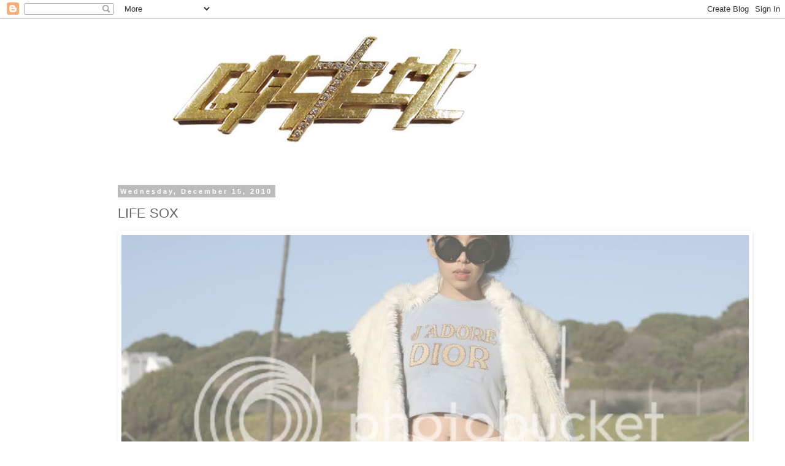

--- FILE ---
content_type: text/html; charset=UTF-8
request_url: https://christeric.blogspot.com/2010/12/life-sox.html?showComment=1292489941830
body_size: 25624
content:
<!DOCTYPE html>
<html class='v2' dir='ltr' lang='en'>
<head>
<link href='https://www.blogger.com/static/v1/widgets/335934321-css_bundle_v2.css' rel='stylesheet' type='text/css'/>
<meta content='width=1100' name='viewport'/>
<meta content='text/html; charset=UTF-8' http-equiv='Content-Type'/>
<meta content='blogger' name='generator'/>
<link href='https://christeric.blogspot.com/favicon.ico' rel='icon' type='image/x-icon'/>
<link href='http://christeric.blogspot.com/2010/12/life-sox.html' rel='canonical'/>
<link rel="alternate" type="application/atom+xml" title="christeric - Atom" href="https://christeric.blogspot.com/feeds/posts/default" />
<link rel="alternate" type="application/rss+xml" title="christeric - RSS" href="https://christeric.blogspot.com/feeds/posts/default?alt=rss" />
<link rel="service.post" type="application/atom+xml" title="christeric - Atom" href="https://www.blogger.com/feeds/4712243484745407444/posts/default" />

<link rel="alternate" type="application/atom+xml" title="christeric - Atom" href="https://christeric.blogspot.com/feeds/9088496398083232540/comments/default" />
<!--Can't find substitution for tag [blog.ieCssRetrofitLinks]-->
<link href='http://i11.photobucket.com/albums/a164/un1f/IMG_8632.jpg' rel='image_src'/>
<meta content='http://christeric.blogspot.com/2010/12/life-sox.html' property='og:url'/>
<meta content='LIFE SOX' property='og:title'/>
<meta content='     faux shearling coat-UNIF available here  and here  Dior tee-vintage from Paris  pastel pink jeans-American Apparel  rainbow socks-Tokyo...' property='og:description'/>
<meta content='https://lh3.googleusercontent.com/blogger_img_proxy/AEn0k_vJ0UTYUQtcFTwX3tReG3leHKaqDb1qABpg63zg0e33NEchHCEzYUR3KuB_xYczapEjj0Ow-YrPIwMUWQCL6Q2Pz-B5kcsKJ-TK_MtREIoTlNqcmHAYOVIQ6z4=w1200-h630-p-k-no-nu' property='og:image'/>
<title>christeric: LIFE SOX</title>
<style id='page-skin-1' type='text/css'><!--
/*
-----------------------------------------------
Blogger Template Style
Name:     Simple
Designer: Blogger
URL:      www.blogger.com
----------------------------------------------- */
/* Content
----------------------------------------------- */
body {
font: normal normal 12px 'Trebuchet MS', Trebuchet, Verdana, sans-serif;
color: #666666;
background: #ffffff none repeat scroll top left;
padding: 0 0 0 0;
}
html body .region-inner {
min-width: 0;
max-width: 100%;
width: auto;
}
h2 {
font-size: 22px;
}
a:link {
text-decoration:none;
color: #2288bb;
}
a:visited {
text-decoration:none;
color: #888888;
}
a:hover {
text-decoration:underline;
color: #33aaff;
}
.body-fauxcolumn-outer .fauxcolumn-inner {
background: transparent none repeat scroll top left;
_background-image: none;
}
.body-fauxcolumn-outer .cap-top {
position: absolute;
z-index: 1;
height: 400px;
width: 100%;
}
.body-fauxcolumn-outer .cap-top .cap-left {
width: 100%;
background: transparent none repeat-x scroll top left;
_background-image: none;
}
.content-outer {
-moz-box-shadow: 0 0 0 rgba(0, 0, 0, .15);
-webkit-box-shadow: 0 0 0 rgba(0, 0, 0, .15);
-goog-ms-box-shadow: 0 0 0 #333333;
box-shadow: 0 0 0 rgba(0, 0, 0, .15);
margin-bottom: 1px;
}
.content-inner {
padding: 10px 40px;
}
.content-inner {
background-color: #ffffff;
}
/* Header
----------------------------------------------- */
.header-outer {
background: transparent none repeat-x scroll 0 -400px;
_background-image: none;
}
.Header h1 {
font: normal normal 40px 'Trebuchet MS',Trebuchet,Verdana,sans-serif;
color: #000000;
text-shadow: 0 0 0 rgba(0, 0, 0, .2);
}
.Header h1 a {
color: #000000;
}
.Header .description {
font-size: 18px;
color: #000000;
}
.header-inner .Header .titlewrapper {
padding: 22px 0;
}
.header-inner .Header .descriptionwrapper {
padding: 0 0;
}
/* Tabs
----------------------------------------------- */
.tabs-inner .section:first-child {
border-top: 0 solid #dddddd;
}
.tabs-inner .section:first-child ul {
margin-top: -1px;
border-top: 1px solid #dddddd;
border-left: 1px solid #dddddd;
border-right: 1px solid #dddddd;
}
.tabs-inner .widget ul {
background: transparent none repeat-x scroll 0 -800px;
_background-image: none;
border-bottom: 1px solid #dddddd;
margin-top: 0;
margin-left: -30px;
margin-right: -30px;
}
.tabs-inner .widget li a {
display: inline-block;
padding: .6em 1em;
font: normal normal 12px 'Trebuchet MS', Trebuchet, Verdana, sans-serif;
color: #000000;
border-left: 1px solid #ffffff;
border-right: 1px solid #dddddd;
}
.tabs-inner .widget li:first-child a {
border-left: none;
}
.tabs-inner .widget li.selected a, .tabs-inner .widget li a:hover {
color: #000000;
background-color: #eeeeee;
text-decoration: none;
}
/* Columns
----------------------------------------------- */
.main-outer {
border-top: 0 solid transparent;
}
.fauxcolumn-left-outer .fauxcolumn-inner {
border-right: 1px solid transparent;
}
.fauxcolumn-right-outer .fauxcolumn-inner {
border-left: 1px solid transparent;
}
/* Headings
----------------------------------------------- */
div.widget > h2,
div.widget h2.title {
margin: 0 0 1em 0;
font: normal bold 11px 'Trebuchet MS',Trebuchet,Verdana,sans-serif;
color: #000000;
}
/* Widgets
----------------------------------------------- */
.widget .zippy {
color: #999999;
text-shadow: 2px 2px 1px rgba(0, 0, 0, .1);
}
.widget .popular-posts ul {
list-style: none;
}
/* Posts
----------------------------------------------- */
h2.date-header {
font: normal bold 11px Arial, Tahoma, Helvetica, FreeSans, sans-serif;
}
.date-header span {
background-color: #bbbbbb;
color: #ffffff;
padding: 0.4em;
letter-spacing: 3px;
margin: inherit;
}
.main-inner {
padding-top: 35px;
padding-bottom: 65px;
}
.main-inner .column-center-inner {
padding: 0 0;
}
.main-inner .column-center-inner .section {
margin: 0 1em;
}
.post {
margin: 0 0 45px 0;
}
h3.post-title, .comments h4 {
font: normal normal 22px 'Trebuchet MS',Trebuchet,Verdana,sans-serif;
margin: .75em 0 0;
}
.post-body {
font-size: 110%;
line-height: 1.4;
position: relative;
}
.post-body img, .post-body .tr-caption-container, .Profile img, .Image img,
.BlogList .item-thumbnail img {
padding: 2px;
background: #ffffff;
border: 1px solid transparent;
-moz-box-shadow: 1px 1px 5px rgba(0, 0, 0, .1);
-webkit-box-shadow: 1px 1px 5px rgba(0, 0, 0, .1);
box-shadow: 1px 1px 5px rgba(0, 0, 0, .1);
}
.post-body img, .post-body .tr-caption-container {
padding: 5px;
}
.post-body .tr-caption-container {
color: #444444;
}
.post-body .tr-caption-container img {
padding: 0;
background: transparent;
border: none;
-moz-box-shadow: 0 0 0 rgba(0, 0, 0, .1);
-webkit-box-shadow: 0 0 0 rgba(0, 0, 0, .1);
box-shadow: 0 0 0 rgba(0, 0, 0, .1);
}
.post-header {
margin: 0 0 1.5em;
line-height: 1.6;
font-size: 90%;
}
.post-footer {
margin: 20px -2px 0;
padding: 5px 10px;
color: #666666;
background-color: #eeeeee;
border-bottom: 1px solid #eeeeee;
line-height: 1.6;
font-size: 90%;
}
#comments .comment-author {
padding-top: 1.5em;
border-top: 1px solid transparent;
background-position: 0 1.5em;
}
#comments .comment-author:first-child {
padding-top: 0;
border-top: none;
}
.avatar-image-container {
margin: .2em 0 0;
}
#comments .avatar-image-container img {
border: 1px solid transparent;
}
/* Comments
----------------------------------------------- */
.comments .comments-content .icon.blog-author {
background-repeat: no-repeat;
background-image: url([data-uri]);
}
.comments .comments-content .loadmore a {
border-top: 1px solid #999999;
border-bottom: 1px solid #999999;
}
.comments .comment-thread.inline-thread {
background-color: #eeeeee;
}
.comments .continue {
border-top: 2px solid #999999;
}
/* Accents
---------------------------------------------- */
.section-columns td.columns-cell {
border-left: 1px solid transparent;
}
.blog-pager {
background: transparent url(//www.blogblog.com/1kt/simple/paging_dot.png) repeat-x scroll top center;
}
.blog-pager-older-link, .home-link,
.blog-pager-newer-link {
background-color: #ffffff;
padding: 5px;
}
.footer-outer {
border-top: 1px dashed #bbbbbb;
}
/* Mobile
----------------------------------------------- */
body.mobile  {
background-size: auto;
}
.mobile .body-fauxcolumn-outer {
background: transparent none repeat scroll top left;
}
.mobile .body-fauxcolumn-outer .cap-top {
background-size: 100% auto;
}
.mobile .content-outer {
-webkit-box-shadow: 0 0 3px rgba(0, 0, 0, .15);
box-shadow: 0 0 3px rgba(0, 0, 0, .15);
}
.mobile .tabs-inner .widget ul {
margin-left: 0;
margin-right: 0;
}
.mobile .post {
margin: 0;
}
.mobile .main-inner .column-center-inner .section {
margin: 0;
}
.mobile .date-header span {
padding: 0.1em 10px;
margin: 0 -10px;
}
.mobile h3.post-title {
margin: 0;
}
.mobile .blog-pager {
background: transparent none no-repeat scroll top center;
}
.mobile .footer-outer {
border-top: none;
}
.mobile .main-inner, .mobile .footer-inner {
background-color: #ffffff;
}
.mobile-index-contents {
color: #666666;
}
.mobile-link-button {
background-color: #2288bb;
}
.mobile-link-button a:link, .mobile-link-button a:visited {
color: #ffffff;
}
.mobile .tabs-inner .section:first-child {
border-top: none;
}
.mobile .tabs-inner .PageList .widget-content {
background-color: #eeeeee;
color: #000000;
border-top: 1px solid #dddddd;
border-bottom: 1px solid #dddddd;
}
.mobile .tabs-inner .PageList .widget-content .pagelist-arrow {
border-left: 1px solid #dddddd;
}

--></style>
<style id='template-skin-1' type='text/css'><!--
body {
min-width: 1000px;
}
.content-outer, .content-fauxcolumn-outer, .region-inner {
min-width: 1000px;
max-width: 1000px;
_width: 1000px;
}
.main-inner .columns {
padding-left: 0px;
padding-right: 230px;
}
.main-inner .fauxcolumn-center-outer {
left: 0px;
right: 230px;
/* IE6 does not respect left and right together */
_width: expression(this.parentNode.offsetWidth -
parseInt("0px") -
parseInt("230px") + 'px');
}
.main-inner .fauxcolumn-left-outer {
width: 0px;
}
.main-inner .fauxcolumn-right-outer {
width: 230px;
}
.main-inner .column-left-outer {
width: 0px;
right: 100%;
margin-left: -0px;
}
.main-inner .column-right-outer {
width: 230px;
margin-right: -230px;
}
#layout {
min-width: 0;
}
#layout .content-outer {
min-width: 0;
width: 800px;
}
#layout .region-inner {
min-width: 0;
width: auto;
}
body#layout div.add_widget {
padding: 8px;
}
body#layout div.add_widget a {
margin-left: 32px;
}
--></style>
<link href='https://www.blogger.com/dyn-css/authorization.css?targetBlogID=4712243484745407444&amp;zx=0ec1c490-1d20-4764-8236-c1fdd98c785d' media='none' onload='if(media!=&#39;all&#39;)media=&#39;all&#39;' rel='stylesheet'/><noscript><link href='https://www.blogger.com/dyn-css/authorization.css?targetBlogID=4712243484745407444&amp;zx=0ec1c490-1d20-4764-8236-c1fdd98c785d' rel='stylesheet'/></noscript>
<meta name='google-adsense-platform-account' content='ca-host-pub-1556223355139109'/>
<meta name='google-adsense-platform-domain' content='blogspot.com'/>

</head>
<body class='loading variant-simplysimple'>
<div class='navbar section' id='navbar' name='Navbar'><div class='widget Navbar' data-version='1' id='Navbar1'><script type="text/javascript">
    function setAttributeOnload(object, attribute, val) {
      if(window.addEventListener) {
        window.addEventListener('load',
          function(){ object[attribute] = val; }, false);
      } else {
        window.attachEvent('onload', function(){ object[attribute] = val; });
      }
    }
  </script>
<div id="navbar-iframe-container"></div>
<script type="text/javascript" src="https://apis.google.com/js/platform.js"></script>
<script type="text/javascript">
      gapi.load("gapi.iframes:gapi.iframes.style.bubble", function() {
        if (gapi.iframes && gapi.iframes.getContext) {
          gapi.iframes.getContext().openChild({
              url: 'https://www.blogger.com/navbar/4712243484745407444?po\x3d9088496398083232540\x26origin\x3dhttps://christeric.blogspot.com',
              where: document.getElementById("navbar-iframe-container"),
              id: "navbar-iframe"
          });
        }
      });
    </script><script type="text/javascript">
(function() {
var script = document.createElement('script');
script.type = 'text/javascript';
script.src = '//pagead2.googlesyndication.com/pagead/js/google_top_exp.js';
var head = document.getElementsByTagName('head')[0];
if (head) {
head.appendChild(script);
}})();
</script>
</div></div>
<div class='body-fauxcolumns'>
<div class='fauxcolumn-outer body-fauxcolumn-outer'>
<div class='cap-top'>
<div class='cap-left'></div>
<div class='cap-right'></div>
</div>
<div class='fauxborder-left'>
<div class='fauxborder-right'></div>
<div class='fauxcolumn-inner'>
</div>
</div>
<div class='cap-bottom'>
<div class='cap-left'></div>
<div class='cap-right'></div>
</div>
</div>
</div>
<div class='content'>
<div class='content-fauxcolumns'>
<div class='fauxcolumn-outer content-fauxcolumn-outer'>
<div class='cap-top'>
<div class='cap-left'></div>
<div class='cap-right'></div>
</div>
<div class='fauxborder-left'>
<div class='fauxborder-right'></div>
<div class='fauxcolumn-inner'>
</div>
</div>
<div class='cap-bottom'>
<div class='cap-left'></div>
<div class='cap-right'></div>
</div>
</div>
</div>
<div class='content-outer'>
<div class='content-cap-top cap-top'>
<div class='cap-left'></div>
<div class='cap-right'></div>
</div>
<div class='fauxborder-left content-fauxborder-left'>
<div class='fauxborder-right content-fauxborder-right'></div>
<div class='content-inner'>
<header>
<div class='header-outer'>
<div class='header-cap-top cap-top'>
<div class='cap-left'></div>
<div class='cap-right'></div>
</div>
<div class='fauxborder-left header-fauxborder-left'>
<div class='fauxborder-right header-fauxborder-right'></div>
<div class='region-inner header-inner'>
<div class='header section' id='header' name='Header'><div class='widget Header' data-version='1' id='Header1'>
<div id='header-inner'>
<a href='https://christeric.blogspot.com/' style='display: block'>
<img alt='christeric' height='231px; ' id='Header1_headerimg' src='https://blogger.googleusercontent.com/img/b/R29vZ2xl/AVvXsEj-3OigD7jXv1yCeX6PG5xIME5pnkeUlMpHeUq94fsAIULYFVnFCM-YmK9zmjRqrDrQt4sBz5zpDXgZ3bDrRmz4eC4RWVbRUclFiAOoc1h-_Gfx-VV7sJNYB1eYvqJOpNYLGoJCC1uiTkb_/s1600/christeric1+copy.jpg' style='display: block' width='600px; '/>
</a>
</div>
</div></div>
</div>
</div>
<div class='header-cap-bottom cap-bottom'>
<div class='cap-left'></div>
<div class='cap-right'></div>
</div>
</div>
</header>
<div class='tabs-outer'>
<div class='tabs-cap-top cap-top'>
<div class='cap-left'></div>
<div class='cap-right'></div>
</div>
<div class='fauxborder-left tabs-fauxborder-left'>
<div class='fauxborder-right tabs-fauxborder-right'></div>
<div class='region-inner tabs-inner'>
<div class='tabs no-items section' id='crosscol' name='Cross-Column'></div>
<div class='tabs no-items section' id='crosscol-overflow' name='Cross-Column 2'></div>
</div>
</div>
<div class='tabs-cap-bottom cap-bottom'>
<div class='cap-left'></div>
<div class='cap-right'></div>
</div>
</div>
<div class='main-outer'>
<div class='main-cap-top cap-top'>
<div class='cap-left'></div>
<div class='cap-right'></div>
</div>
<div class='fauxborder-left main-fauxborder-left'>
<div class='fauxborder-right main-fauxborder-right'></div>
<div class='region-inner main-inner'>
<div class='columns fauxcolumns'>
<div class='fauxcolumn-outer fauxcolumn-center-outer'>
<div class='cap-top'>
<div class='cap-left'></div>
<div class='cap-right'></div>
</div>
<div class='fauxborder-left'>
<div class='fauxborder-right'></div>
<div class='fauxcolumn-inner'>
</div>
</div>
<div class='cap-bottom'>
<div class='cap-left'></div>
<div class='cap-right'></div>
</div>
</div>
<div class='fauxcolumn-outer fauxcolumn-left-outer'>
<div class='cap-top'>
<div class='cap-left'></div>
<div class='cap-right'></div>
</div>
<div class='fauxborder-left'>
<div class='fauxborder-right'></div>
<div class='fauxcolumn-inner'>
</div>
</div>
<div class='cap-bottom'>
<div class='cap-left'></div>
<div class='cap-right'></div>
</div>
</div>
<div class='fauxcolumn-outer fauxcolumn-right-outer'>
<div class='cap-top'>
<div class='cap-left'></div>
<div class='cap-right'></div>
</div>
<div class='fauxborder-left'>
<div class='fauxborder-right'></div>
<div class='fauxcolumn-inner'>
</div>
</div>
<div class='cap-bottom'>
<div class='cap-left'></div>
<div class='cap-right'></div>
</div>
</div>
<!-- corrects IE6 width calculation -->
<div class='columns-inner'>
<div class='column-center-outer'>
<div class='column-center-inner'>
<div class='main section' id='main' name='Main'><div class='widget Blog' data-version='1' id='Blog1'>
<div class='blog-posts hfeed'>

          <div class="date-outer">
        
<h2 class='date-header'><span>Wednesday, December 15, 2010</span></h2>

          <div class="date-posts">
        
<div class='post-outer'>
<div class='post hentry uncustomized-post-template' itemprop='blogPost' itemscope='itemscope' itemtype='http://schema.org/BlogPosting'>
<meta content='http://i11.photobucket.com/albums/a164/un1f/IMG_8632.jpg' itemprop='image_url'/>
<meta content='4712243484745407444' itemprop='blogId'/>
<meta content='9088496398083232540' itemprop='postId'/>
<a name='9088496398083232540'></a>
<h3 class='post-title entry-title' itemprop='name'>
LIFE SOX
</h3>
<div class='post-header'>
<div class='post-header-line-1'></div>
</div>
<div class='post-body entry-content' id='post-body-9088496398083232540' itemprop='description articleBody'>
<div style="text-align: center;"><a href="http://s11.photobucket.com/albums/a164/un1f/?action=view&amp;current=IMG_8632.jpg" target="_blank"><img alt="Photobucket" border="0" src="https://lh3.googleusercontent.com/blogger_img_proxy/AEn0k_vJ0UTYUQtcFTwX3tReG3leHKaqDb1qABpg63zg0e33NEchHCEzYUR3KuB_xYczapEjj0Ow-YrPIwMUWQCL6Q2Pz-B5kcsKJ-TK_MtREIoTlNqcmHAYOVIQ6z4=s0-d"></a></div><div style="text-align: center;"><a href="http://s11.photobucket.com/albums/a164/un1f/?action=view&amp;current=IMG_8729.jpg" target="_blank"><img alt="Photobucket" border="0" height="640" src="https://lh3.googleusercontent.com/blogger_img_proxy/AEn0k_sqAXYUCksxW_JnxuHuArD1FZShlL2wgt9Nl2X8O7BEqLBNdEMZmXADBRTlYSAt_pAPAstcFVKHxbVYKaHST_I1SLd_aykGm7FXxQxWNdo46qSg5mL3-7f-XiBZ=s0-d" width="426"></a><br />
<a href="http://s11.photobucket.com/albums/a164/un1f/?action=view&amp;current=IMG_8633.jpg" target="_blank"><img alt="Photobucket" border="0" src="https://lh3.googleusercontent.com/blogger_img_proxy/AEn0k_skLEEEOUw-fqEew_ImoQLXrvrIG2O9Re3OtT9GFan9t5vMJZYHcxx4fh1TttRfsBg9aH5f9_-GrSuwI_BM7uawqBL59rETbBrrsmltmkHekdkLuw3ZxYZv4Vu9=s0-d"></a><br />
<div class="separator" style="clear: both; text-align: center;"><a href="http://s11.photobucket.com/albums/a164/un1f/?action=view&amp;current=IMG_8732.jpg" style="margin-left: 1em; margin-right: 1em;" target="_blank"><img alt="Photobucket" border="0" height="640" src="https://lh3.googleusercontent.com/blogger_img_proxy/AEn0k_tYRUQTq1e8ez9AaBj-IQxzyRwufQJrtCWSzyzaNBcKdMXQQfwPEKEh3wh_eCoRS7pg_V7IOeQ7tv6EKB1sDIlIrEvO5fx5s9my_QExxMPSbINGxpaGRTlbedNI=s0-d" width="425"></a></div><a href="http://s11.photobucket.com/albums/a164/un1f/?action=view&amp;current=IMG_8614.jpg" target="_blank"><img alt="Photobucket" border="0" height="640" src="https://lh3.googleusercontent.com/blogger_img_proxy/AEn0k_uSjgG0Sr3SqYcihrOu27hY1qTN2ndSu7PpsH1BLjMTN7tYAK0Z0Ur1cUKv-ZnFjeJtfpo3u2CFzWYkQVwUYjc1TjCqVr7ipfdrpWYlajIyO9BkaD9G6Z_hbas=s0-d" width="425"></a><br />
<a href="http://s11.photobucket.com/albums/a164/un1f/?action=view&amp;current=IMG_8636.jpg" target="_blank"><img alt="Photobucket" border="0" src="https://lh3.googleusercontent.com/blogger_img_proxy/AEn0k_v1V6upuDue3e3KnU0BhR05PQFJTrbgFHK2kCeaHggBeAXydneJGpLKaKi4JH5e883C8jcavoeKo988T-_rVXT3YhYwpT2KVA72wu0KvnGRQxS2z-ArRIxjRmfb=s0-d"></a><br />
<a href="http://s11.photobucket.com/albums/a164/un1f/?action=view&amp;current=IMG_8665.jpg" target="_blank"><img alt="Photobucket" border="0" src="https://lh3.googleusercontent.com/blogger_img_proxy/AEn0k_uQWcN3CyHycPPucwxSrchXHTHGmWwb7pgvrhFy899jV-8NLAbrmLoHz5lSTd8ZCm-HH6i-wCskKmc8OGCkQ-tuBLJ2k4S0FtmEzqSWb5QDHCS71MiDe-h2FSAI=s0-d"></a><br />
<i>faux shearling coat-UNIF available <a href="http://www.karmaloop.com/products.aspx?ProductID=131157&amp;VendorCode=UNF">here</a> and <a href="http://www.shopnastygal.com/products/new/clothing/coats-jackets/Chelsea-Shearling-Coat.html">here</a></i><br />
<i>Dior tee-vintage from Paris</i><br />
<i>pastel pink jeans-American Apparel</i><br />
<i>rainbow socks-Tokyo</i><br />
<i>clogs-Margiela</i><br />
My past trips to Tokyo have been dedicated to buying socks. &nbsp;I'm not sure what came over me, but all I wanted to buy were socks. &nbsp;Tiedye socks, animal socks, sheer socks, low socks, high socks, you name it I bought it; these included. &nbsp;The weird thing is I never ended up wearing any of them. &nbsp;So I decided to give these babies a spin...<br />
&nbsp;&nbsp; &nbsp; &nbsp;&nbsp;<span class="Apple-style-span" style="font-family: arial, sans-serif; font-size: x-small; line-height: 15px;">&#9829;&nbsp;&#9829;&nbsp;&#9829;</span><br />
<span class="Apple-style-span" style="line-height: 15px;"><span class="Apple-style-span" style="font-family: inherit;">buy the jacket online @nastygal and @karmaloop!</span></span><br />
<span class="Apple-style-span" style="font-size: x-small; line-height: 15px;">and if you like follow me on <span class="Apple-style-span" style="font-size: small;"><a href="http://twitter.com/xxchristeric">TWITTER!</a></span></span></div>
<div style='clear: both;'></div>
</div>
<div class='post-footer'>
<div class='post-footer-line post-footer-line-1'>
<span class='post-author vcard'>
Posted by
<span class='fn' itemprop='author' itemscope='itemscope' itemtype='http://schema.org/Person'>
<meta content='https://www.blogger.com/profile/07549884498476416435' itemprop='url'/>
<a class='g-profile' href='https://www.blogger.com/profile/07549884498476416435' rel='author' title='author profile'>
<span itemprop='name'>CHRISTERIC</span>
</a>
</span>
</span>
<span class='post-timestamp'>
at
<meta content='http://christeric.blogspot.com/2010/12/life-sox.html' itemprop='url'/>
<a class='timestamp-link' href='https://christeric.blogspot.com/2010/12/life-sox.html' rel='bookmark' title='permanent link'><abbr class='published' itemprop='datePublished' title='2010-12-15T15:41:00-08:00'>3:41&#8239;PM</abbr></a>
</span>
<span class='post-comment-link'>
</span>
<span class='post-icons'>
<span class='item-control blog-admin pid-1988963710'>
<a href='https://www.blogger.com/post-edit.g?blogID=4712243484745407444&postID=9088496398083232540&from=pencil' title='Edit Post'>
<img alt='' class='icon-action' height='18' src='https://resources.blogblog.com/img/icon18_edit_allbkg.gif' width='18'/>
</a>
</span>
</span>
<div class='post-share-buttons goog-inline-block'>
</div>
</div>
<div class='post-footer-line post-footer-line-2'>
<span class='post-labels'>
</span>
</div>
<div class='post-footer-line post-footer-line-3'>
<span class='post-location'>
</span>
</div>
</div>
</div>
<div class='comments' id='comments'>
<a name='comments'></a>
<h4>49 comments:</h4>
<div class='comments-content'>
<script async='async' src='' type='text/javascript'></script>
<script type='text/javascript'>
    (function() {
      var items = null;
      var msgs = null;
      var config = {};

// <![CDATA[
      var cursor = null;
      if (items && items.length > 0) {
        cursor = parseInt(items[items.length - 1].timestamp) + 1;
      }

      var bodyFromEntry = function(entry) {
        var text = (entry &&
                    ((entry.content && entry.content.$t) ||
                     (entry.summary && entry.summary.$t))) ||
            '';
        if (entry && entry.gd$extendedProperty) {
          for (var k in entry.gd$extendedProperty) {
            if (entry.gd$extendedProperty[k].name == 'blogger.contentRemoved') {
              return '<span class="deleted-comment">' + text + '</span>';
            }
          }
        }
        return text;
      }

      var parse = function(data) {
        cursor = null;
        var comments = [];
        if (data && data.feed && data.feed.entry) {
          for (var i = 0, entry; entry = data.feed.entry[i]; i++) {
            var comment = {};
            // comment ID, parsed out of the original id format
            var id = /blog-(\d+).post-(\d+)/.exec(entry.id.$t);
            comment.id = id ? id[2] : null;
            comment.body = bodyFromEntry(entry);
            comment.timestamp = Date.parse(entry.published.$t) + '';
            if (entry.author && entry.author.constructor === Array) {
              var auth = entry.author[0];
              if (auth) {
                comment.author = {
                  name: (auth.name ? auth.name.$t : undefined),
                  profileUrl: (auth.uri ? auth.uri.$t : undefined),
                  avatarUrl: (auth.gd$image ? auth.gd$image.src : undefined)
                };
              }
            }
            if (entry.link) {
              if (entry.link[2]) {
                comment.link = comment.permalink = entry.link[2].href;
              }
              if (entry.link[3]) {
                var pid = /.*comments\/default\/(\d+)\?.*/.exec(entry.link[3].href);
                if (pid && pid[1]) {
                  comment.parentId = pid[1];
                }
              }
            }
            comment.deleteclass = 'item-control blog-admin';
            if (entry.gd$extendedProperty) {
              for (var k in entry.gd$extendedProperty) {
                if (entry.gd$extendedProperty[k].name == 'blogger.itemClass') {
                  comment.deleteclass += ' ' + entry.gd$extendedProperty[k].value;
                } else if (entry.gd$extendedProperty[k].name == 'blogger.displayTime') {
                  comment.displayTime = entry.gd$extendedProperty[k].value;
                }
              }
            }
            comments.push(comment);
          }
        }
        return comments;
      };

      var paginator = function(callback) {
        if (hasMore()) {
          var url = config.feed + '?alt=json&v=2&orderby=published&reverse=false&max-results=50';
          if (cursor) {
            url += '&published-min=' + new Date(cursor).toISOString();
          }
          window.bloggercomments = function(data) {
            var parsed = parse(data);
            cursor = parsed.length < 50 ? null
                : parseInt(parsed[parsed.length - 1].timestamp) + 1
            callback(parsed);
            window.bloggercomments = null;
          }
          url += '&callback=bloggercomments';
          var script = document.createElement('script');
          script.type = 'text/javascript';
          script.src = url;
          document.getElementsByTagName('head')[0].appendChild(script);
        }
      };
      var hasMore = function() {
        return !!cursor;
      };
      var getMeta = function(key, comment) {
        if ('iswriter' == key) {
          var matches = !!comment.author
              && comment.author.name == config.authorName
              && comment.author.profileUrl == config.authorUrl;
          return matches ? 'true' : '';
        } else if ('deletelink' == key) {
          return config.baseUri + '/comment/delete/'
               + config.blogId + '/' + comment.id;
        } else if ('deleteclass' == key) {
          return comment.deleteclass;
        }
        return '';
      };

      var replybox = null;
      var replyUrlParts = null;
      var replyParent = undefined;

      var onReply = function(commentId, domId) {
        if (replybox == null) {
          // lazily cache replybox, and adjust to suit this style:
          replybox = document.getElementById('comment-editor');
          if (replybox != null) {
            replybox.height = '250px';
            replybox.style.display = 'block';
            replyUrlParts = replybox.src.split('#');
          }
        }
        if (replybox && (commentId !== replyParent)) {
          replybox.src = '';
          document.getElementById(domId).insertBefore(replybox, null);
          replybox.src = replyUrlParts[0]
              + (commentId ? '&parentID=' + commentId : '')
              + '#' + replyUrlParts[1];
          replyParent = commentId;
        }
      };

      var hash = (window.location.hash || '#').substring(1);
      var startThread, targetComment;
      if (/^comment-form_/.test(hash)) {
        startThread = hash.substring('comment-form_'.length);
      } else if (/^c[0-9]+$/.test(hash)) {
        targetComment = hash.substring(1);
      }

      // Configure commenting API:
      var configJso = {
        'maxDepth': config.maxThreadDepth
      };
      var provider = {
        'id': config.postId,
        'data': items,
        'loadNext': paginator,
        'hasMore': hasMore,
        'getMeta': getMeta,
        'onReply': onReply,
        'rendered': true,
        'initComment': targetComment,
        'initReplyThread': startThread,
        'config': configJso,
        'messages': msgs
      };

      var render = function() {
        if (window.goog && window.goog.comments) {
          var holder = document.getElementById('comment-holder');
          window.goog.comments.render(holder, provider);
        }
      };

      // render now, or queue to render when library loads:
      if (window.goog && window.goog.comments) {
        render();
      } else {
        window.goog = window.goog || {};
        window.goog.comments = window.goog.comments || {};
        window.goog.comments.loadQueue = window.goog.comments.loadQueue || [];
        window.goog.comments.loadQueue.push(render);
      }
    })();
// ]]>
  </script>
<div id='comment-holder'>
<div class="comment-thread toplevel-thread"><ol id="top-ra"><li class="comment" id="c6723341305514702668"><div class="avatar-image-container"><img src="//3.bp.blogspot.com/-tKKtfc6wVsk/X1KUShb8EII/AAAAAAAAMFU/B6dpEi-lOPInyA-Yp8T2KbhbvdtjMD_fQCK4BGAYYCw/s35/85249041_10157102111697339_3735044109111394304_n.jpg%2525253F_nc_cat%2525253D102%25252526_nc_sid%2525253D09cbfe%25252526_nc_ohc%2525253Du99HfJd64qUAX8AoLhW%25252526_nc_ht%2525253Dscontent-dfw5-2.xx%25252526oh%2525253D36f98431f0f347be8a2cb53661f73c71%25252526oe%2525253D5F4CCACB" alt=""/></div><div class="comment-block"><div class="comment-header"><cite class="user"><a href="https://www.blogger.com/profile/10955116532345730478" rel="nofollow">Raspberry Jam</a></cite><span class="icon user "></span><span class="datetime secondary-text"><a rel="nofollow" href="https://christeric.blogspot.com/2010/12/life-sox.html?showComment=1292456755855#c6723341305514702668">December 15, 2010 at 3:45&#8239;PM</a></span></div><p class="comment-content">You look amazing!<br><br>Love your shirt and coat!<br><br><a href="http://sweetraspberryjam.blogspot.com/" rel="nofollow">http://sweetraspberryjam.blogspot.com/</a><br><br>XOXO</p><span class="comment-actions secondary-text"><a class="comment-reply" target="_self" data-comment-id="6723341305514702668">Reply</a><span class="item-control blog-admin blog-admin pid-2089395619"><a target="_self" href="https://www.blogger.com/comment/delete/4712243484745407444/6723341305514702668">Delete</a></span></span></div><div class="comment-replies"><div id="c6723341305514702668-rt" class="comment-thread inline-thread hidden"><span class="thread-toggle thread-expanded"><span class="thread-arrow"></span><span class="thread-count"><a target="_self">Replies</a></span></span><ol id="c6723341305514702668-ra" class="thread-chrome thread-expanded"><div></div><div id="c6723341305514702668-continue" class="continue"><a class="comment-reply" target="_self" data-comment-id="6723341305514702668">Reply</a></div></ol></div></div><div class="comment-replybox-single" id="c6723341305514702668-ce"></div></li><li class="comment" id="c4809432205879074254"><div class="avatar-image-container"><img src="//blogger.googleusercontent.com/img/b/R29vZ2xl/AVvXsEhXZ2AITwB_sNYyA0EfwiWenGEGeOe7IcPHDnwwB0Ep6wFh-d2ssxb3G0hcN5d5vFNhM4yNJRqqiejzzh_pN31kHGKOqQoZJhoVBuv9T12HzoNjDYD-Se7Fxln7HmWsXg/s45-c/IMG_2238.jpg" alt=""/></div><div class="comment-block"><div class="comment-header"><cite class="user"><a href="https://www.blogger.com/profile/02004474407720975011" rel="nofollow">sammi burley (chase.dakota)</a></cite><span class="icon user "></span><span class="datetime secondary-text"><a rel="nofollow" href="https://christeric.blogspot.com/2010/12/life-sox.html?showComment=1292457051578#c4809432205879074254">December 15, 2010 at 3:50&#8239;PM</a></span></div><p class="comment-content">loving this look!!<br><br>www.chasedakota.blogspot.com</p><span class="comment-actions secondary-text"><a class="comment-reply" target="_self" data-comment-id="4809432205879074254">Reply</a><span class="item-control blog-admin blog-admin pid-1367224801"><a target="_self" href="https://www.blogger.com/comment/delete/4712243484745407444/4809432205879074254">Delete</a></span></span></div><div class="comment-replies"><div id="c4809432205879074254-rt" class="comment-thread inline-thread hidden"><span class="thread-toggle thread-expanded"><span class="thread-arrow"></span><span class="thread-count"><a target="_self">Replies</a></span></span><ol id="c4809432205879074254-ra" class="thread-chrome thread-expanded"><div></div><div id="c4809432205879074254-continue" class="continue"><a class="comment-reply" target="_self" data-comment-id="4809432205879074254">Reply</a></div></ol></div></div><div class="comment-replybox-single" id="c4809432205879074254-ce"></div></li><li class="comment" id="c697020588370535434"><div class="avatar-image-container"><img src="//blogger.googleusercontent.com/img/b/R29vZ2xl/AVvXsEgIifko2HsdrcinzexpEPyvXGYvN0NHBo1N-DoRgKzaWo6DTPdJ-G9BHpQ6ktScDbQkXWcl4tBR_YHwuhYRUutNuiywpNm8UqEC9uQ9eGzQIwM6xIKFiECME2OQsuV-b2c/s45-c/*" alt=""/></div><div class="comment-block"><div class="comment-header"><cite class="user"><a href="https://www.blogger.com/profile/05721938202059354249" rel="nofollow">LIGH&#10013;Sdrivemysoul</a></cite><span class="icon user "></span><span class="datetime secondary-text"><a rel="nofollow" href="https://christeric.blogspot.com/2010/12/life-sox.html?showComment=1292458099941#c697020588370535434">December 15, 2010 at 4:08&#8239;PM</a></span></div><p class="comment-content">Ughhhh so in love with that jacket, and those shoes, my god could they get any better!<br><br>www.lightsdrivemysoul.blogspot.com<br>xxSea</p><span class="comment-actions secondary-text"><a class="comment-reply" target="_self" data-comment-id="697020588370535434">Reply</a><span class="item-control blog-admin blog-admin pid-1816389135"><a target="_self" href="https://www.blogger.com/comment/delete/4712243484745407444/697020588370535434">Delete</a></span></span></div><div class="comment-replies"><div id="c697020588370535434-rt" class="comment-thread inline-thread hidden"><span class="thread-toggle thread-expanded"><span class="thread-arrow"></span><span class="thread-count"><a target="_self">Replies</a></span></span><ol id="c697020588370535434-ra" class="thread-chrome thread-expanded"><div></div><div id="c697020588370535434-continue" class="continue"><a class="comment-reply" target="_self" data-comment-id="697020588370535434">Reply</a></div></ol></div></div><div class="comment-replybox-single" id="c697020588370535434-ce"></div></li><li class="comment" id="c305499383448032841"><div class="avatar-image-container"><img src="//blogger.googleusercontent.com/img/b/R29vZ2xl/AVvXsEjeKjWqMp0PjgzulC97VmphE8-r3MXkSghA6CUnx_3QfBA5Q-o_0_bjaVwCPU7Fv7Y8xx8Fvt6KZRzV6XI8CaYjri-Nnklyv3O9RE0Mv3SK0AEiM4c2tct8dyJaqVEGbB0/s45-c/tumblr_kvqigx5zsQ1qze4dho1_500.jpg" alt=""/></div><div class="comment-block"><div class="comment-header"><cite class="user"><a href="https://www.blogger.com/profile/10612356773477510922" rel="nofollow">Mary-Kate Olsen Daily</a></cite><span class="icon user "></span><span class="datetime secondary-text"><a rel="nofollow" href="https://christeric.blogspot.com/2010/12/life-sox.html?showComment=1292459328972#c305499383448032841">December 15, 2010 at 4:28&#8239;PM</a></span></div><p class="comment-content">love that jacket! looks so warm.</p><span class="comment-actions secondary-text"><a class="comment-reply" target="_self" data-comment-id="305499383448032841">Reply</a><span class="item-control blog-admin blog-admin pid-1024788403"><a target="_self" href="https://www.blogger.com/comment/delete/4712243484745407444/305499383448032841">Delete</a></span></span></div><div class="comment-replies"><div id="c305499383448032841-rt" class="comment-thread inline-thread hidden"><span class="thread-toggle thread-expanded"><span class="thread-arrow"></span><span class="thread-count"><a target="_self">Replies</a></span></span><ol id="c305499383448032841-ra" class="thread-chrome thread-expanded"><div></div><div id="c305499383448032841-continue" class="continue"><a class="comment-reply" target="_self" data-comment-id="305499383448032841">Reply</a></div></ol></div></div><div class="comment-replybox-single" id="c305499383448032841-ce"></div></li><li class="comment" id="c3832829752963932915"><div class="avatar-image-container"><img src="//resources.blogblog.com/img/blank.gif" alt=""/></div><div class="comment-block"><div class="comment-header"><cite class="user">Anonymous</cite><span class="icon user "></span><span class="datetime secondary-text"><a rel="nofollow" href="https://christeric.blogspot.com/2010/12/life-sox.html?showComment=1292459654652#c3832829752963932915">December 15, 2010 at 4:34&#8239;PM</a></span></div><p class="comment-content">wow! that&#39;s so rad!<br><br>xo</p><span class="comment-actions secondary-text"><a class="comment-reply" target="_self" data-comment-id="3832829752963932915">Reply</a><span class="item-control blog-admin blog-admin pid-1339695571"><a target="_self" href="https://www.blogger.com/comment/delete/4712243484745407444/3832829752963932915">Delete</a></span></span></div><div class="comment-replies"><div id="c3832829752963932915-rt" class="comment-thread inline-thread hidden"><span class="thread-toggle thread-expanded"><span class="thread-arrow"></span><span class="thread-count"><a target="_self">Replies</a></span></span><ol id="c3832829752963932915-ra" class="thread-chrome thread-expanded"><div></div><div id="c3832829752963932915-continue" class="continue"><a class="comment-reply" target="_self" data-comment-id="3832829752963932915">Reply</a></div></ol></div></div><div class="comment-replybox-single" id="c3832829752963932915-ce"></div></li><li class="comment" id="c8102287824062160362"><div class="avatar-image-container"><img src="//blogger.googleusercontent.com/img/b/R29vZ2xl/AVvXsEgb4VMdJtxUBDpsTO4IqNclX3_uTghSPx-j4mWlGlzMzj_-QFhtiYzMKmtkJgFGaGEiNH_Lfp8aZ63pW_zQEFvtE_rww4a-VcqPR-qug2NRvszd9aFFbJ0UHiVtT1ISbjw/s45-c/pic.jpg" alt=""/></div><div class="comment-block"><div class="comment-header"><cite class="user"><a href="https://www.blogger.com/profile/03893115976422663458" rel="nofollow">Ashley</a></cite><span class="icon user "></span><span class="datetime secondary-text"><a rel="nofollow" href="https://christeric.blogspot.com/2010/12/life-sox.html?showComment=1292459771236#c8102287824062160362">December 15, 2010 at 4:36&#8239;PM</a></span></div><p class="comment-content">Ah I have that same top! Did you DIY crop it, or did you buy it that way? I love it at that length!<br><br>-Ashley<br>http://breakfastatsaks.blogspot.com</p><span class="comment-actions secondary-text"><a class="comment-reply" target="_self" data-comment-id="8102287824062160362">Reply</a><span class="item-control blog-admin blog-admin pid-1300149130"><a target="_self" href="https://www.blogger.com/comment/delete/4712243484745407444/8102287824062160362">Delete</a></span></span></div><div class="comment-replies"><div id="c8102287824062160362-rt" class="comment-thread inline-thread hidden"><span class="thread-toggle thread-expanded"><span class="thread-arrow"></span><span class="thread-count"><a target="_self">Replies</a></span></span><ol id="c8102287824062160362-ra" class="thread-chrome thread-expanded"><div></div><div id="c8102287824062160362-continue" class="continue"><a class="comment-reply" target="_self" data-comment-id="8102287824062160362">Reply</a></div></ol></div></div><div class="comment-replybox-single" id="c8102287824062160362-ce"></div></li><li class="comment" id="c7630354970282322606"><div class="avatar-image-container"><img src="//resources.blogblog.com/img/blank.gif" alt=""/></div><div class="comment-block"><div class="comment-header"><cite class="user">Anonymous</cite><span class="icon user "></span><span class="datetime secondary-text"><a rel="nofollow" href="https://christeric.blogspot.com/2010/12/life-sox.html?showComment=1292460633087#c7630354970282322606">December 15, 2010 at 4:50&#8239;PM</a></span></div><p class="comment-content">Absolutely loving this jacket. Looks great on you. Will check out on Karmaloop.</p><span class="comment-actions secondary-text"><a class="comment-reply" target="_self" data-comment-id="7630354970282322606">Reply</a><span class="item-control blog-admin blog-admin pid-1339695571"><a target="_self" href="https://www.blogger.com/comment/delete/4712243484745407444/7630354970282322606">Delete</a></span></span></div><div class="comment-replies"><div id="c7630354970282322606-rt" class="comment-thread inline-thread hidden"><span class="thread-toggle thread-expanded"><span class="thread-arrow"></span><span class="thread-count"><a target="_self">Replies</a></span></span><ol id="c7630354970282322606-ra" class="thread-chrome thread-expanded"><div></div><div id="c7630354970282322606-continue" class="continue"><a class="comment-reply" target="_self" data-comment-id="7630354970282322606">Reply</a></div></ol></div></div><div class="comment-replybox-single" id="c7630354970282322606-ce"></div></li><li class="comment" id="c5144783394390959409"><div class="avatar-image-container"><img src="//blogger.googleusercontent.com/img/b/R29vZ2xl/AVvXsEi0bTcIRp3PD01KwJn_8KRO5c9YGN9rgW7YPBz0QP8xfY7jkLdsv5Hri70C1V60-D1XUlFdkTefL60KPC4DByUCNB8iVyC-iumLGu_SHt6U0hZ0nqEsWrTlOVDbsCyVxw/s45-c/profile.png" alt=""/></div><div class="comment-block"><div class="comment-header"><cite class="user"><a href="https://www.blogger.com/profile/14139820011686144031" rel="nofollow">ZANAH</a></cite><span class="icon user "></span><span class="datetime secondary-text"><a rel="nofollow" href="https://christeric.blogspot.com/2010/12/life-sox.html?showComment=1292460743831#c5144783394390959409">December 15, 2010 at 4:52&#8239;PM</a></span></div><p class="comment-content">That jacket looks amazing on you ! I&#39;m also loving your sunnies... where did you get em ? &#9829;<br><br><a href="http://monmodeblog.blogspot.com/" rel="nofollow">Mon Mode Blog </a></p><span class="comment-actions secondary-text"><a class="comment-reply" target="_self" data-comment-id="5144783394390959409">Reply</a><span class="item-control blog-admin blog-admin pid-1068161069"><a target="_self" href="https://www.blogger.com/comment/delete/4712243484745407444/5144783394390959409">Delete</a></span></span></div><div class="comment-replies"><div id="c5144783394390959409-rt" class="comment-thread inline-thread hidden"><span class="thread-toggle thread-expanded"><span class="thread-arrow"></span><span class="thread-count"><a target="_self">Replies</a></span></span><ol id="c5144783394390959409-ra" class="thread-chrome thread-expanded"><div></div><div id="c5144783394390959409-continue" class="continue"><a class="comment-reply" target="_self" data-comment-id="5144783394390959409">Reply</a></div></ol></div></div><div class="comment-replybox-single" id="c5144783394390959409-ce"></div></li><li class="comment" id="c1016458857603945432"><div class="avatar-image-container"><img src="//blogger.googleusercontent.com/img/b/R29vZ2xl/AVvXsEi1IkUyAo_yhQbqQw9PhFSfMUFnEvm_MhisX24ggVsTS1RB7IoZXKGHBv7npx8BkwQ3Fc1HebWN7wFqyqJ-DbJ3ZSo-WlY1cl4_KxL7P5LzA78HM8X5rCwsX2nUyqc5_A/s45-c/201239_980.jpg" alt=""/></div><div class="comment-block"><div class="comment-header"><cite class="user"><a href="https://www.blogger.com/profile/05228257285374633000" rel="nofollow">bravegrrl</a></cite><span class="icon user "></span><span class="datetime secondary-text"><a rel="nofollow" href="https://christeric.blogspot.com/2010/12/life-sox.html?showComment=1292463023491#c1016458857603945432">December 15, 2010 at 5:30&#8239;PM</a></span></div><p class="comment-content">love the jacket... size small is sold out everywhere :(</p><span class="comment-actions secondary-text"><a class="comment-reply" target="_self" data-comment-id="1016458857603945432">Reply</a><span class="item-control blog-admin blog-admin pid-1025424848"><a target="_self" href="https://www.blogger.com/comment/delete/4712243484745407444/1016458857603945432">Delete</a></span></span></div><div class="comment-replies"><div id="c1016458857603945432-rt" class="comment-thread inline-thread hidden"><span class="thread-toggle thread-expanded"><span class="thread-arrow"></span><span class="thread-count"><a target="_self">Replies</a></span></span><ol id="c1016458857603945432-ra" class="thread-chrome thread-expanded"><div></div><div id="c1016458857603945432-continue" class="continue"><a class="comment-reply" target="_self" data-comment-id="1016458857603945432">Reply</a></div></ol></div></div><div class="comment-replybox-single" id="c1016458857603945432-ce"></div></li><li class="comment" id="c6300424311962480893"><div class="avatar-image-container"><img src="//blogger.googleusercontent.com/img/b/R29vZ2xl/AVvXsEjDnYyGZWQW_hbnDzLUx568K43AVz0zQgCngwxU5T8ATAhXBiqHq7FdswaPk6ZOCMiGCoyu44TLGMKpOzsqhGcKHDvqwlaT68haHN0ocRZXvnRraur_FBruuu3LP3kUZw/s45-c/hippiessss.jpg" alt=""/></div><div class="comment-block"><div class="comment-header"><cite class="user"><a href="https://www.blogger.com/profile/01130469862002328278" rel="nofollow">She Wears, She Shares</a></cite><span class="icon user "></span><span class="datetime secondary-text"><a rel="nofollow" href="https://christeric.blogspot.com/2010/12/life-sox.html?showComment=1292468861200#c6300424311962480893">December 15, 2010 at 7:07&#8239;PM</a></span></div><p class="comment-content">dreamy...</p><span class="comment-actions secondary-text"><a class="comment-reply" target="_self" data-comment-id="6300424311962480893">Reply</a><span class="item-control blog-admin blog-admin pid-1548782536"><a target="_self" href="https://www.blogger.com/comment/delete/4712243484745407444/6300424311962480893">Delete</a></span></span></div><div class="comment-replies"><div id="c6300424311962480893-rt" class="comment-thread inline-thread hidden"><span class="thread-toggle thread-expanded"><span class="thread-arrow"></span><span class="thread-count"><a target="_self">Replies</a></span></span><ol id="c6300424311962480893-ra" class="thread-chrome thread-expanded"><div></div><div id="c6300424311962480893-continue" class="continue"><a class="comment-reply" target="_self" data-comment-id="6300424311962480893">Reply</a></div></ol></div></div><div class="comment-replybox-single" id="c6300424311962480893-ce"></div></li><li class="comment" id="c7172368229388871324"><div class="avatar-image-container"><img src="//resources.blogblog.com/img/blank.gif" alt=""/></div><div class="comment-block"><div class="comment-header"><cite class="user">Anonymous</cite><span class="icon user "></span><span class="datetime secondary-text"><a rel="nofollow" href="https://christeric.blogspot.com/2010/12/life-sox.html?showComment=1292471444462#c7172368229388871324">December 15, 2010 at 7:50&#8239;PM</a></span></div><p class="comment-content">perfect trousers. you look adorable in these colours x<br><br>http://tackydidaxie.wordpress.com/</p><span class="comment-actions secondary-text"><a class="comment-reply" target="_self" data-comment-id="7172368229388871324">Reply</a><span class="item-control blog-admin blog-admin pid-1339695571"><a target="_self" href="https://www.blogger.com/comment/delete/4712243484745407444/7172368229388871324">Delete</a></span></span></div><div class="comment-replies"><div id="c7172368229388871324-rt" class="comment-thread inline-thread hidden"><span class="thread-toggle thread-expanded"><span class="thread-arrow"></span><span class="thread-count"><a target="_self">Replies</a></span></span><ol id="c7172368229388871324-ra" class="thread-chrome thread-expanded"><div></div><div id="c7172368229388871324-continue" class="continue"><a class="comment-reply" target="_self" data-comment-id="7172368229388871324">Reply</a></div></ol></div></div><div class="comment-replybox-single" id="c7172368229388871324-ce"></div></li><li class="comment" id="c5342975521912718430"><div class="avatar-image-container"><img src="//blogger.googleusercontent.com/img/b/R29vZ2xl/AVvXsEjLOs4WJEmgRGchdb8yv6rMNTOkycTzqjxDVTc38sDj7fCFvM5cz6_s2MvxEt1ymn1cByh8nIG5s2sK20OVRtDWOrE8tyZCfU9av-xnJm_y4IDdDLXNGpI_T4viUsBbIn4/s45-c/*" alt=""/></div><div class="comment-block"><div class="comment-header"><cite class="user"><a href="https://www.blogger.com/profile/10154940632714513483" rel="nofollow">K A T H L E E N </a></cite><span class="icon user "></span><span class="datetime secondary-text"><a rel="nofollow" href="https://christeric.blogspot.com/2010/12/life-sox.html?showComment=1292473700055#c5342975521912718430">December 15, 2010 at 8:28&#8239;PM</a></span></div><p class="comment-content">the rainbow socks rock! i love cool and quirky socks and these look great with the outfit</p><span class="comment-actions secondary-text"><a class="comment-reply" target="_self" data-comment-id="5342975521912718430">Reply</a><span class="item-control blog-admin blog-admin pid-1426993292"><a target="_self" href="https://www.blogger.com/comment/delete/4712243484745407444/5342975521912718430">Delete</a></span></span></div><div class="comment-replies"><div id="c5342975521912718430-rt" class="comment-thread inline-thread hidden"><span class="thread-toggle thread-expanded"><span class="thread-arrow"></span><span class="thread-count"><a target="_self">Replies</a></span></span><ol id="c5342975521912718430-ra" class="thread-chrome thread-expanded"><div></div><div id="c5342975521912718430-continue" class="continue"><a class="comment-reply" target="_self" data-comment-id="5342975521912718430">Reply</a></div></ol></div></div><div class="comment-replybox-single" id="c5342975521912718430-ce"></div></li><li class="comment" id="c3239657150283568723"><div class="avatar-image-container"><img src="//4.bp.blogspot.com/-nfVfFRh7BW0/UhPi_9efKiI/AAAAAAAAAf8/PR-8uOup7VU/s35/DSC_0512_zpsf2464e58.jpg" alt=""/></div><div class="comment-block"><div class="comment-header"><cite class="user"><a href="https://www.blogger.com/profile/18278036797757067555" rel="nofollow">Shevah</a></cite><span class="icon user "></span><span class="datetime secondary-text"><a rel="nofollow" href="https://christeric.blogspot.com/2010/12/life-sox.html?showComment=1292473992601#c3239657150283568723">December 15, 2010 at 8:33&#8239;PM</a></span></div><p class="comment-content">I love this. Those rainbow socks are awesome with the outfit. Great combination my dear.<br><br><br><br>www.shevahh.blogspot.com</p><span class="comment-actions secondary-text"><a class="comment-reply" target="_self" data-comment-id="3239657150283568723">Reply</a><span class="item-control blog-admin blog-admin pid-1601879382"><a target="_self" href="https://www.blogger.com/comment/delete/4712243484745407444/3239657150283568723">Delete</a></span></span></div><div class="comment-replies"><div id="c3239657150283568723-rt" class="comment-thread inline-thread hidden"><span class="thread-toggle thread-expanded"><span class="thread-arrow"></span><span class="thread-count"><a target="_self">Replies</a></span></span><ol id="c3239657150283568723-ra" class="thread-chrome thread-expanded"><div></div><div id="c3239657150283568723-continue" class="continue"><a class="comment-reply" target="_self" data-comment-id="3239657150283568723">Reply</a></div></ol></div></div><div class="comment-replybox-single" id="c3239657150283568723-ce"></div></li><li class="comment" id="c2237329283405436443"><div class="avatar-image-container"><img src="//www.blogger.com/img/blogger_logo_round_35.png" alt=""/></div><div class="comment-block"><div class="comment-header"><cite class="user"><a href="https://www.blogger.com/profile/12283590309230661219" rel="nofollow">Unknown</a></cite><span class="icon user "></span><span class="datetime secondary-text"><a rel="nofollow" href="https://christeric.blogspot.com/2010/12/life-sox.html?showComment=1292474012302#c2237329283405436443">December 15, 2010 at 8:33&#8239;PM</a></span></div><p class="comment-content">i&#39;d like to start collecting socks. you can&#39;t go wrong with having lots of socks right?<br><br>KeepItFvncy,<br>M.E.</p><span class="comment-actions secondary-text"><a class="comment-reply" target="_self" data-comment-id="2237329283405436443">Reply</a><span class="item-control blog-admin blog-admin pid-1864880045"><a target="_self" href="https://www.blogger.com/comment/delete/4712243484745407444/2237329283405436443">Delete</a></span></span></div><div class="comment-replies"><div id="c2237329283405436443-rt" class="comment-thread inline-thread hidden"><span class="thread-toggle thread-expanded"><span class="thread-arrow"></span><span class="thread-count"><a target="_self">Replies</a></span></span><ol id="c2237329283405436443-ra" class="thread-chrome thread-expanded"><div></div><div id="c2237329283405436443-continue" class="continue"><a class="comment-reply" target="_self" data-comment-id="2237329283405436443">Reply</a></div></ol></div></div><div class="comment-replybox-single" id="c2237329283405436443-ce"></div></li><li class="comment" id="c4304389891289350052"><div class="avatar-image-container"><img src="//2.bp.blogspot.com/-4v_gfYCjCr8/ZiMT6z0ZUYI/AAAAAAAABtM/gGFWaZyPs0Esu_bbkxJgycsI_tlH_Gd3ACK4BGAYYCw/s35/DSC_0045_2.JPG" alt=""/></div><div class="comment-block"><div class="comment-header"><cite class="user"><a href="https://www.blogger.com/profile/18322513428478090720" rel="nofollow">naomi</a></cite><span class="icon user "></span><span class="datetime secondary-text"><a rel="nofollow" href="https://christeric.blogspot.com/2010/12/life-sox.html?showComment=1292475415551#c4304389891289350052">December 15, 2010 at 8:56&#8239;PM</a></span></div><p class="comment-content">great outfit!!! very cool photos. <br><br><a href="http://finallyhatachi.blogspot.com" rel="nofollow">finally hatachi</a></p><span class="comment-actions secondary-text"><a class="comment-reply" target="_self" data-comment-id="4304389891289350052">Reply</a><span class="item-control blog-admin blog-admin pid-305178134"><a target="_self" href="https://www.blogger.com/comment/delete/4712243484745407444/4304389891289350052">Delete</a></span></span></div><div class="comment-replies"><div id="c4304389891289350052-rt" class="comment-thread inline-thread hidden"><span class="thread-toggle thread-expanded"><span class="thread-arrow"></span><span class="thread-count"><a target="_self">Replies</a></span></span><ol id="c4304389891289350052-ra" class="thread-chrome thread-expanded"><div></div><div id="c4304389891289350052-continue" class="continue"><a class="comment-reply" target="_self" data-comment-id="4304389891289350052">Reply</a></div></ol></div></div><div class="comment-replybox-single" id="c4304389891289350052-ce"></div></li><li class="comment" id="c1380676480504869362"><div class="avatar-image-container"><img src="//blogger.googleusercontent.com/img/b/R29vZ2xl/AVvXsEhbTDkEirYxtvW1kM1pk9gmIeNluXBN1t3hD-YFkb82yYTYZrELIYLVHC0ypxfqZxRz47GqPd02F6V6Cur_fE5TQyg-2EPRBgQPzBotwPp1BbRQbHiAByS5eZ5zMilaDw/s45-c/IMG_7188.jpg" alt=""/></div><div class="comment-block"><div class="comment-header"><cite class="user"><a href="https://www.blogger.com/profile/16128508824978333547" rel="nofollow">Shilpi Tomar</a></cite><span class="icon user "></span><span class="datetime secondary-text"><a rel="nofollow" href="https://christeric.blogspot.com/2010/12/life-sox.html?showComment=1292488473563#c1380676480504869362">December 16, 2010 at 12:34&#8239;AM</a></span></div><p class="comment-content">your blog is AWESOME<br><br>your socks and outfit are wonderful!<br><br>xx<br><br><a href="http://sftrend.blogspot.com" rel="nofollow">sftrend</a></p><span class="comment-actions secondary-text"><a class="comment-reply" target="_self" data-comment-id="1380676480504869362">Reply</a><span class="item-control blog-admin blog-admin pid-1350702507"><a target="_self" href="https://www.blogger.com/comment/delete/4712243484745407444/1380676480504869362">Delete</a></span></span></div><div class="comment-replies"><div id="c1380676480504869362-rt" class="comment-thread inline-thread hidden"><span class="thread-toggle thread-expanded"><span class="thread-arrow"></span><span class="thread-count"><a target="_self">Replies</a></span></span><ol id="c1380676480504869362-ra" class="thread-chrome thread-expanded"><div></div><div id="c1380676480504869362-continue" class="continue"><a class="comment-reply" target="_self" data-comment-id="1380676480504869362">Reply</a></div></ol></div></div><div class="comment-replybox-single" id="c1380676480504869362-ce"></div></li><li class="comment" id="c4411885376792450466"><div class="avatar-image-container"><img src="//blogger.googleusercontent.com/img/b/R29vZ2xl/AVvXsEic2jqoQIlwg52wyrMNIEbIK7cd-f4rm1x2CXvNAITxy8c1Ev3pXGf-voNu84ujMM9AbBqCDpAoIrILwLHnyhqBWfGOXWXO031cKYd6W1Bk3XLeZjtwE-t6nZ3uoaMASA/s45-c/1545125_10202261101982026_442596568_n.jpg" alt=""/></div><div class="comment-block"><div class="comment-header"><cite class="user"><a href="https://www.blogger.com/profile/12259904556759824131" rel="nofollow">Ray</a></cite><span class="icon user "></span><span class="datetime secondary-text"><a rel="nofollow" href="https://christeric.blogspot.com/2010/12/life-sox.html?showComment=1292488605982#c4411885376792450466">December 16, 2010 at 12:36&#8239;AM</a></span></div><p class="comment-content">lovely!</p><span class="comment-actions secondary-text"><a class="comment-reply" target="_self" data-comment-id="4411885376792450466">Reply</a><span class="item-control blog-admin blog-admin pid-198782175"><a target="_self" href="https://www.blogger.com/comment/delete/4712243484745407444/4411885376792450466">Delete</a></span></span></div><div class="comment-replies"><div id="c4411885376792450466-rt" class="comment-thread inline-thread hidden"><span class="thread-toggle thread-expanded"><span class="thread-arrow"></span><span class="thread-count"><a target="_self">Replies</a></span></span><ol id="c4411885376792450466-ra" class="thread-chrome thread-expanded"><div></div><div id="c4411885376792450466-continue" class="continue"><a class="comment-reply" target="_self" data-comment-id="4411885376792450466">Reply</a></div></ol></div></div><div class="comment-replybox-single" id="c4411885376792450466-ce"></div></li><li class="comment" id="c939767077087833244"><div class="avatar-image-container"><img src="//blogger.googleusercontent.com/img/b/R29vZ2xl/AVvXsEjSdznIJtlAH3QzZusR2UAXgnZNmGggm1EYzYh6sMxcAlHLiD0Gmv_2A_FU9vrNiMiN2ntTvbjAwDeyadL_cNFsKCXis2zgGmPrtma_jPUrVeZEiPXfR3JX8HxEZSs-83M/s45-c/topshop.jpg" alt=""/></div><div class="comment-block"><div class="comment-header"><cite class="user"><a href="https://www.blogger.com/profile/14592118471244508314" rel="nofollow">MELISSA Z.</a></cite><span class="icon user "></span><span class="datetime secondary-text"><a rel="nofollow" href="https://christeric.blogspot.com/2010/12/life-sox.html?showComment=1292489941830#c939767077087833244">December 16, 2010 at 12:59&#8239;AM</a></span></div><p class="comment-content">all these pics are wonderful and I love your jacket so much! Great post! &lt;3<br><br>www.abitoffashion.com</p><span class="comment-actions secondary-text"><a class="comment-reply" target="_self" data-comment-id="939767077087833244">Reply</a><span class="item-control blog-admin blog-admin pid-1563688711"><a target="_self" href="https://www.blogger.com/comment/delete/4712243484745407444/939767077087833244">Delete</a></span></span></div><div class="comment-replies"><div id="c939767077087833244-rt" class="comment-thread inline-thread hidden"><span class="thread-toggle thread-expanded"><span class="thread-arrow"></span><span class="thread-count"><a target="_self">Replies</a></span></span><ol id="c939767077087833244-ra" class="thread-chrome thread-expanded"><div></div><div id="c939767077087833244-continue" class="continue"><a class="comment-reply" target="_self" data-comment-id="939767077087833244">Reply</a></div></ol></div></div><div class="comment-replybox-single" id="c939767077087833244-ce"></div></li><li class="comment" id="c625465674761103398"><div class="avatar-image-container"><img src="//blogger.googleusercontent.com/img/b/R29vZ2xl/AVvXsEiyZgcSi0sVnyhQBbt8F8jbTstY2hR3JQ1bNohBZk7FT-hkUZnX9Smmq8cbjx8EYu9yugpVww0nWb6vEKQXRME52ZCLn3yaqhkYxfdq3U8o9Yxk76PyjWl8oPLyyPNhzA/s45-c/ppoiuyt.png" alt=""/></div><div class="comment-block"><div class="comment-header"><cite class="user"><a href="https://www.blogger.com/profile/07309625417285931112" rel="nofollow">tarantulatrash</a></cite><span class="icon user "></span><span class="datetime secondary-text"><a rel="nofollow" href="https://christeric.blogspot.com/2010/12/life-sox.html?showComment=1292494576021#c625465674761103398">December 16, 2010 at 2:16&#8239;AM</a></span></div><p class="comment-content">wow, that jacket is incredible!</p><span class="comment-actions secondary-text"><a class="comment-reply" target="_self" data-comment-id="625465674761103398">Reply</a><span class="item-control blog-admin blog-admin pid-1452295672"><a target="_self" href="https://www.blogger.com/comment/delete/4712243484745407444/625465674761103398">Delete</a></span></span></div><div class="comment-replies"><div id="c625465674761103398-rt" class="comment-thread inline-thread hidden"><span class="thread-toggle thread-expanded"><span class="thread-arrow"></span><span class="thread-count"><a target="_self">Replies</a></span></span><ol id="c625465674761103398-ra" class="thread-chrome thread-expanded"><div></div><div id="c625465674761103398-continue" class="continue"><a class="comment-reply" target="_self" data-comment-id="625465674761103398">Reply</a></div></ol></div></div><div class="comment-replybox-single" id="c625465674761103398-ce"></div></li><li class="comment" id="c6089074032452343244"><div class="avatar-image-container"><img src="//www.blogger.com/img/blogger_logo_round_35.png" alt=""/></div><div class="comment-block"><div class="comment-header"><cite class="user"><a href="https://www.blogger.com/profile/01080254179928158635" rel="nofollow">alba</a></cite><span class="icon user "></span><span class="datetime secondary-text"><a rel="nofollow" href="https://christeric.blogspot.com/2010/12/life-sox.html?showComment=1292505096999#c6089074032452343244">December 16, 2010 at 5:11&#8239;AM</a></span></div><p class="comment-content">greeeat</p><span class="comment-actions secondary-text"><a class="comment-reply" target="_self" data-comment-id="6089074032452343244">Reply</a><span class="item-control blog-admin blog-admin pid-1640265535"><a target="_self" href="https://www.blogger.com/comment/delete/4712243484745407444/6089074032452343244">Delete</a></span></span></div><div class="comment-replies"><div id="c6089074032452343244-rt" class="comment-thread inline-thread hidden"><span class="thread-toggle thread-expanded"><span class="thread-arrow"></span><span class="thread-count"><a target="_self">Replies</a></span></span><ol id="c6089074032452343244-ra" class="thread-chrome thread-expanded"><div></div><div id="c6089074032452343244-continue" class="continue"><a class="comment-reply" target="_self" data-comment-id="6089074032452343244">Reply</a></div></ol></div></div><div class="comment-replybox-single" id="c6089074032452343244-ce"></div></li><li class="comment" id="c299373547971560415"><div class="avatar-image-container"><img src="//blogger.googleusercontent.com/img/b/R29vZ2xl/AVvXsEg3eyFpXicLGL9FjVu8RGWP04KlPCNKnRYK3kCNJ91NGP2JfpF877xRqM4Mep0TdnRmscKlOPm5qErXHCCdOTWyotxOt3lJIxQWYm6S6ELB8wNe1nbz1q38ADSahFyhrA/s45-c/lj1.jpg" alt=""/></div><div class="comment-block"><div class="comment-header"><cite class="user"><a href="https://www.blogger.com/profile/16780268880844791681" rel="nofollow">silvie</a></cite><span class="icon user "></span><span class="datetime secondary-text"><a rel="nofollow" href="https://christeric.blogspot.com/2010/12/life-sox.html?showComment=1292508546648#c299373547971560415">December 16, 2010 at 6:09&#8239;AM</a></span></div><p class="comment-content">gorgeous socks!!!!!!!!!<br>have a look at my little blog<br>http://oneadaysilvie.blogspot.com/<br><br>silvie</p><span class="comment-actions secondary-text"><a class="comment-reply" target="_self" data-comment-id="299373547971560415">Reply</a><span class="item-control blog-admin blog-admin pid-1594111506"><a target="_self" href="https://www.blogger.com/comment/delete/4712243484745407444/299373547971560415">Delete</a></span></span></div><div class="comment-replies"><div id="c299373547971560415-rt" class="comment-thread inline-thread hidden"><span class="thread-toggle thread-expanded"><span class="thread-arrow"></span><span class="thread-count"><a target="_self">Replies</a></span></span><ol id="c299373547971560415-ra" class="thread-chrome thread-expanded"><div></div><div id="c299373547971560415-continue" class="continue"><a class="comment-reply" target="_self" data-comment-id="299373547971560415">Reply</a></div></ol></div></div><div class="comment-replybox-single" id="c299373547971560415-ce"></div></li><li class="comment" id="c7892354983294492853"><div class="avatar-image-container"><img src="//resources.blogblog.com/img/blank.gif" alt=""/></div><div class="comment-block"><div class="comment-header"><cite class="user">Anonymous</cite><span class="icon user "></span><span class="datetime secondary-text"><a rel="nofollow" href="https://christeric.blogspot.com/2010/12/life-sox.html?showComment=1292512848272#c7892354983294492853">December 16, 2010 at 7:20&#8239;AM</a></span></div><p class="comment-content">sehr cooler blog&lt;3</p><span class="comment-actions secondary-text"><a class="comment-reply" target="_self" data-comment-id="7892354983294492853">Reply</a><span class="item-control blog-admin blog-admin pid-1339695571"><a target="_self" href="https://www.blogger.com/comment/delete/4712243484745407444/7892354983294492853">Delete</a></span></span></div><div class="comment-replies"><div id="c7892354983294492853-rt" class="comment-thread inline-thread hidden"><span class="thread-toggle thread-expanded"><span class="thread-arrow"></span><span class="thread-count"><a target="_self">Replies</a></span></span><ol id="c7892354983294492853-ra" class="thread-chrome thread-expanded"><div></div><div id="c7892354983294492853-continue" class="continue"><a class="comment-reply" target="_self" data-comment-id="7892354983294492853">Reply</a></div></ol></div></div><div class="comment-replybox-single" id="c7892354983294492853-ce"></div></li><li class="comment" id="c630405722227340047"><div class="avatar-image-container"><img src="//resources.blogblog.com/img/blank.gif" alt=""/></div><div class="comment-block"><div class="comment-header"><cite class="user">Anonymous</cite><span class="icon user "></span><span class="datetime secondary-text"><a rel="nofollow" href="https://christeric.blogspot.com/2010/12/life-sox.html?showComment=1292514291464#c630405722227340047">December 16, 2010 at 7:44&#8239;AM</a></span></div><p class="comment-content">rainbow socks??!! awesome!</p><span class="comment-actions secondary-text"><a class="comment-reply" target="_self" data-comment-id="630405722227340047">Reply</a><span class="item-control blog-admin blog-admin pid-1339695571"><a target="_self" href="https://www.blogger.com/comment/delete/4712243484745407444/630405722227340047">Delete</a></span></span></div><div class="comment-replies"><div id="c630405722227340047-rt" class="comment-thread inline-thread hidden"><span class="thread-toggle thread-expanded"><span class="thread-arrow"></span><span class="thread-count"><a target="_self">Replies</a></span></span><ol id="c630405722227340047-ra" class="thread-chrome thread-expanded"><div></div><div id="c630405722227340047-continue" class="continue"><a class="comment-reply" target="_self" data-comment-id="630405722227340047">Reply</a></div></ol></div></div><div class="comment-replybox-single" id="c630405722227340047-ce"></div></li><li class="comment" id="c298738247087352995"><div class="avatar-image-container"><img src="//resources.blogblog.com/img/blank.gif" alt=""/></div><div class="comment-block"><div class="comment-header"><cite class="user">Anonymous</cite><span class="icon user "></span><span class="datetime secondary-text"><a rel="nofollow" href="https://christeric.blogspot.com/2010/12/life-sox.html?showComment=1292515309289#c298738247087352995">December 16, 2010 at 8:01&#8239;AM</a></span></div><p class="comment-content">love the coat! and the tee is adorable!<br>x<br>thatgirlfromhk.blogspot.com</p><span class="comment-actions secondary-text"><a class="comment-reply" target="_self" data-comment-id="298738247087352995">Reply</a><span class="item-control blog-admin blog-admin pid-1455632245"><a target="_self" href="https://www.blogger.com/comment/delete/4712243484745407444/298738247087352995">Delete</a></span></span></div><div class="comment-replies"><div id="c298738247087352995-rt" class="comment-thread inline-thread hidden"><span class="thread-toggle thread-expanded"><span class="thread-arrow"></span><span class="thread-count"><a target="_self">Replies</a></span></span><ol id="c298738247087352995-ra" class="thread-chrome thread-expanded"><div></div><div id="c298738247087352995-continue" class="continue"><a class="comment-reply" target="_self" data-comment-id="298738247087352995">Reply</a></div></ol></div></div><div class="comment-replybox-single" id="c298738247087352995-ce"></div></li><li class="comment" id="c1320330894557170130"><div class="avatar-image-container"><img src="//blogger.googleusercontent.com/img/b/R29vZ2xl/AVvXsEgr0vH8QyWWlrv4e5SDH1x5pihrBUPc6WvqNGSs-nrXTFhQWNHKkeRppFznnATeLt-pSvJLtth_IQgCo-FwbyfbPD2CzXJk6EbsIUTi8MhVg_iy9GqvWcfi_M1foMGNNQ/s45-c/Photo+du+326270-08-+%C3%A0+00.05-pola.jpg" alt=""/></div><div class="comment-block"><div class="comment-header"><cite class="user"><a href="https://www.blogger.com/profile/12753149908536037307" rel="nofollow">Celine KG</a></cite><span class="icon user "></span><span class="datetime secondary-text"><a rel="nofollow" href="https://christeric.blogspot.com/2010/12/life-sox.html?showComment=1292521066316#c1320330894557170130">December 16, 2010 at 9:37&#8239;AM</a></span></div><p class="comment-content">Like the jacket &amp; top :)<br><br>xoxo, Céline<br>areyouincorrect.blogspot.com</p><span class="comment-actions secondary-text"><a class="comment-reply" target="_self" data-comment-id="1320330894557170130">Reply</a><span class="item-control blog-admin blog-admin pid-2062305778"><a target="_self" href="https://www.blogger.com/comment/delete/4712243484745407444/1320330894557170130">Delete</a></span></span></div><div class="comment-replies"><div id="c1320330894557170130-rt" class="comment-thread inline-thread hidden"><span class="thread-toggle thread-expanded"><span class="thread-arrow"></span><span class="thread-count"><a target="_self">Replies</a></span></span><ol id="c1320330894557170130-ra" class="thread-chrome thread-expanded"><div></div><div id="c1320330894557170130-continue" class="continue"><a class="comment-reply" target="_self" data-comment-id="1320330894557170130">Reply</a></div></ol></div></div><div class="comment-replybox-single" id="c1320330894557170130-ce"></div></li><li class="comment" id="c1154017426614303044"><div class="avatar-image-container"><img src="//blogger.googleusercontent.com/img/b/R29vZ2xl/AVvXsEh5RwIeZ3hU8BpXatFbpthpxwOG2aPd1gkdhSNrD5FZqQ1fIJ_DD-iXXau6CemcW-ZhbYyjvBq9dMsEcKaKFKnDNYNyg-nKn-CFvsWIlRO03OqzLAuJorq5O8UjUqz5NAE/s45-c/ZXWEjgG0Pm06o4aw7vkuhOSco1_500+%28purplediary%29.jpg" alt=""/></div><div class="comment-block"><div class="comment-header"><cite class="user"><a href="https://www.blogger.com/profile/03018256759824638185" rel="nofollow">THE CRAFT</a></cite><span class="icon user "></span><span class="datetime secondary-text"><a rel="nofollow" href="https://christeric.blogspot.com/2010/12/life-sox.html?showComment=1292527118103#c1154017426614303044">December 16, 2010 at 11:18&#8239;AM</a></span></div><p class="comment-content">Love this look.<br><br>The Craft<br><a href="http://thecraftiswhatyoumakeit.blogspot.com/" rel="nofollow">http://thecraftiswhatyoumakeit.blogspot.com/</a></p><span class="comment-actions secondary-text"><a class="comment-reply" target="_self" data-comment-id="1154017426614303044">Reply</a><span class="item-control blog-admin blog-admin pid-595841645"><a target="_self" href="https://www.blogger.com/comment/delete/4712243484745407444/1154017426614303044">Delete</a></span></span></div><div class="comment-replies"><div id="c1154017426614303044-rt" class="comment-thread inline-thread hidden"><span class="thread-toggle thread-expanded"><span class="thread-arrow"></span><span class="thread-count"><a target="_self">Replies</a></span></span><ol id="c1154017426614303044-ra" class="thread-chrome thread-expanded"><div></div><div id="c1154017426614303044-continue" class="continue"><a class="comment-reply" target="_self" data-comment-id="1154017426614303044">Reply</a></div></ol></div></div><div class="comment-replybox-single" id="c1154017426614303044-ce"></div></li><li class="comment" id="c2991563876297016194"><div class="avatar-image-container"><img src="//blogger.googleusercontent.com/img/b/R29vZ2xl/AVvXsEj6EgL7h-rZJv1sgx84MMrDJ7-RM4w0NaA5zFukiBZ28GsE_cb_2fc6zHa4T1CL7TwdZ8jjXAOC42_MqUhBBEkSV0ew6cNN_c20yBPlD02bqajR1NKKa6r28Zvd6ZC_mxU/s45-c/DSC07620.JPG" alt=""/></div><div class="comment-block"><div class="comment-header"><cite class="user"><a href="https://www.blogger.com/profile/17759779775160889758" rel="nofollow">LETICIA E.</a></cite><span class="icon user "></span><span class="datetime secondary-text"><a rel="nofollow" href="https://christeric.blogspot.com/2010/12/life-sox.html?showComment=1292528043245#c2991563876297016194">December 16, 2010 at 11:34&#8239;AM</a></span></div><p class="comment-content">gorgeous!!!<br><br><br>XXX</p><span class="comment-actions secondary-text"><a class="comment-reply" target="_self" data-comment-id="2991563876297016194">Reply</a><span class="item-control blog-admin blog-admin pid-118657116"><a target="_self" href="https://www.blogger.com/comment/delete/4712243484745407444/2991563876297016194">Delete</a></span></span></div><div class="comment-replies"><div id="c2991563876297016194-rt" class="comment-thread inline-thread hidden"><span class="thread-toggle thread-expanded"><span class="thread-arrow"></span><span class="thread-count"><a target="_self">Replies</a></span></span><ol id="c2991563876297016194-ra" class="thread-chrome thread-expanded"><div></div><div id="c2991563876297016194-continue" class="continue"><a class="comment-reply" target="_self" data-comment-id="2991563876297016194">Reply</a></div></ol></div></div><div class="comment-replybox-single" id="c2991563876297016194-ce"></div></li><li class="comment" id="c8168916473847410880"><div class="avatar-image-container"><img src="//resources.blogblog.com/img/blank.gif" alt=""/></div><div class="comment-block"><div class="comment-header"><cite class="user">Anonymous</cite><span class="icon user "></span><span class="datetime secondary-text"><a rel="nofollow" href="https://christeric.blogspot.com/2010/12/life-sox.html?showComment=1292534988675#c8168916473847410880">December 16, 2010 at 1:29&#8239;PM</a></span></div><p class="comment-content">oh my god, I remember the socks like these from my childhood! amaaaaazing!</p><span class="comment-actions secondary-text"><a class="comment-reply" target="_self" data-comment-id="8168916473847410880">Reply</a><span class="item-control blog-admin blog-admin pid-1339695571"><a target="_self" href="https://www.blogger.com/comment/delete/4712243484745407444/8168916473847410880">Delete</a></span></span></div><div class="comment-replies"><div id="c8168916473847410880-rt" class="comment-thread inline-thread hidden"><span class="thread-toggle thread-expanded"><span class="thread-arrow"></span><span class="thread-count"><a target="_self">Replies</a></span></span><ol id="c8168916473847410880-ra" class="thread-chrome thread-expanded"><div></div><div id="c8168916473847410880-continue" class="continue"><a class="comment-reply" target="_self" data-comment-id="8168916473847410880">Reply</a></div></ol></div></div><div class="comment-replybox-single" id="c8168916473847410880-ce"></div></li><li class="comment" id="c8133285221066403903"><div class="avatar-image-container"><img src="//blogger.googleusercontent.com/img/b/R29vZ2xl/AVvXsEhI0Cyl0yB6WDWH345wjQvZxQ87wdhGJxW9toCF4vbKPdM1n_Qzpz3KOIy0W9y2UEzFyzAL7kb2IlVQEQRU0TIuJpKdY4Y7P9-hLFlBEtcXxcAYtEXXFasrIB_frFMTnMM/s45-c/NOBODY_KNOWS_MARC%5B1%5D+-+Copia.jpg" alt=""/></div><div class="comment-block"><div class="comment-header"><cite class="user"><a href="https://www.blogger.com/profile/12297883050925779286" rel="nofollow">NobodyKnowsMarc</a></cite><span class="icon user "></span><span class="datetime secondary-text"><a rel="nofollow" href="https://christeric.blogspot.com/2010/12/life-sox.html?showComment=1292535253680#c8133285221066403903">December 16, 2010 at 1:34&#8239;PM</a></span></div><p class="comment-content">nice look!<br><br>www.nobodyknowsmarc.blogspot.com</p><span class="comment-actions secondary-text"><a class="comment-reply" target="_self" data-comment-id="8133285221066403903">Reply</a><span class="item-control blog-admin blog-admin pid-783923999"><a target="_self" href="https://www.blogger.com/comment/delete/4712243484745407444/8133285221066403903">Delete</a></span></span></div><div class="comment-replies"><div id="c8133285221066403903-rt" class="comment-thread inline-thread hidden"><span class="thread-toggle thread-expanded"><span class="thread-arrow"></span><span class="thread-count"><a target="_self">Replies</a></span></span><ol id="c8133285221066403903-ra" class="thread-chrome thread-expanded"><div></div><div id="c8133285221066403903-continue" class="continue"><a class="comment-reply" target="_self" data-comment-id="8133285221066403903">Reply</a></div></ol></div></div><div class="comment-replybox-single" id="c8133285221066403903-ce"></div></li><li class="comment" id="c6475395923070302947"><div class="avatar-image-container"><img src="//www.blogger.com/img/blogger_logo_round_35.png" alt=""/></div><div class="comment-block"><div class="comment-header"><cite class="user"><a href="https://www.blogger.com/profile/03092767879967658483" rel="nofollow">Unknown</a></cite><span class="icon user "></span><span class="datetime secondary-text"><a rel="nofollow" href="https://christeric.blogspot.com/2010/12/life-sox.html?showComment=1292538668054#c6475395923070302947">December 16, 2010 at 2:31&#8239;PM</a></span></div><p class="comment-content">love the socks. love the margiela clogs. love the coat. love the sunnies. love the rolled pants. love the vintage tee. did i forget anything? tots love it all!</p><span class="comment-actions secondary-text"><a class="comment-reply" target="_self" data-comment-id="6475395923070302947">Reply</a><span class="item-control blog-admin blog-admin pid-790268933"><a target="_self" href="https://www.blogger.com/comment/delete/4712243484745407444/6475395923070302947">Delete</a></span></span></div><div class="comment-replies"><div id="c6475395923070302947-rt" class="comment-thread inline-thread hidden"><span class="thread-toggle thread-expanded"><span class="thread-arrow"></span><span class="thread-count"><a target="_self">Replies</a></span></span><ol id="c6475395923070302947-ra" class="thread-chrome thread-expanded"><div></div><div id="c6475395923070302947-continue" class="continue"><a class="comment-reply" target="_self" data-comment-id="6475395923070302947">Reply</a></div></ol></div></div><div class="comment-replybox-single" id="c6475395923070302947-ce"></div></li><li class="comment" id="c2890180982889854960"><div class="avatar-image-container"><img src="//blogger.googleusercontent.com/img/b/R29vZ2xl/AVvXsEj_q8x5OHRLySGfnMg-2dHLYfLvmTFYlQpikKuvLxzf8eof7kxxIPdXaIWha6greW1o4RpaRiXDYQEEmcUv5tD5hJMHzuh-4mwUoEtInDmShEXGnpMrmIzySxbFaCPo48M/s45-c/A_J+7.jpg" alt=""/></div><div class="comment-block"><div class="comment-header"><cite class="user"><a href="https://www.blogger.com/profile/02421360487758924601" rel="nofollow">Twins</a></cite><span class="icon user "></span><span class="datetime secondary-text"><a rel="nofollow" href="https://christeric.blogspot.com/2010/12/life-sox.html?showComment=1292539959335#c2890180982889854960">December 16, 2010 at 2:52&#8239;PM</a></span></div><p class="comment-content">ohhh!! I had this t-shirt when I was 12!!!<br>Love your rainbow socks, it fit perfect with your style!!! Great choice xx<br><br>www.addict-to-twins.blogspot.com</p><span class="comment-actions secondary-text"><a class="comment-reply" target="_self" data-comment-id="2890180982889854960">Reply</a><span class="item-control blog-admin blog-admin pid-243690255"><a target="_self" href="https://www.blogger.com/comment/delete/4712243484745407444/2890180982889854960">Delete</a></span></span></div><div class="comment-replies"><div id="c2890180982889854960-rt" class="comment-thread inline-thread hidden"><span class="thread-toggle thread-expanded"><span class="thread-arrow"></span><span class="thread-count"><a target="_self">Replies</a></span></span><ol id="c2890180982889854960-ra" class="thread-chrome thread-expanded"><div></div><div id="c2890180982889854960-continue" class="continue"><a class="comment-reply" target="_self" data-comment-id="2890180982889854960">Reply</a></div></ol></div></div><div class="comment-replybox-single" id="c2890180982889854960-ce"></div></li><li class="comment" id="c8876499016713497053"><div class="avatar-image-container"><img src="//blogger.googleusercontent.com/img/b/R29vZ2xl/AVvXsEjntYmbZhrCIf1BLj3LtJQObSUayyd80fKauwMyhZujR_BLLwIBj6VaOwofc1w2DO877W8kETR3N9S3iLjSg10M8BG2A-rBbQc_en0SxDvJcWmbPl4eaXU3B0qHGeuxjIM/s45-c/springbutton.jpg" alt=""/></div><div class="comment-block"><div class="comment-header"><cite class="user"><a href="https://www.blogger.com/profile/04309339995915196364" rel="nofollow">Carolyn</a></cite><span class="icon user "></span><span class="datetime secondary-text"><a rel="nofollow" href="https://christeric.blogspot.com/2010/12/life-sox.html?showComment=1292557930064#c8876499016713497053">December 16, 2010 at 7:52&#8239;PM</a></span></div><p class="comment-content">when i go to asia i love getting socks too.. they&#39;re just so much more crazy and fun there!</p><span class="comment-actions secondary-text"><a class="comment-reply" target="_self" data-comment-id="8876499016713497053">Reply</a><span class="item-control blog-admin blog-admin pid-405060736"><a target="_self" href="https://www.blogger.com/comment/delete/4712243484745407444/8876499016713497053">Delete</a></span></span></div><div class="comment-replies"><div id="c8876499016713497053-rt" class="comment-thread inline-thread hidden"><span class="thread-toggle thread-expanded"><span class="thread-arrow"></span><span class="thread-count"><a target="_self">Replies</a></span></span><ol id="c8876499016713497053-ra" class="thread-chrome thread-expanded"><div></div><div id="c8876499016713497053-continue" class="continue"><a class="comment-reply" target="_self" data-comment-id="8876499016713497053">Reply</a></div></ol></div></div><div class="comment-replybox-single" id="c8876499016713497053-ce"></div></li><li class="comment" id="c317433876734995472"><div class="avatar-image-container"><img src="//blogger.googleusercontent.com/img/b/R29vZ2xl/AVvXsEjqtWrMlw2nnqxgjmT_09jodzFbDSoLWA606FP99IIeEZtmANppLd-AoxCcGnNXM0Tu9FxX7y_ArYfkeV5OcAJoabODxp_r48a0m66m3tkCBzJDY0ZiwT3R0OrS8GeAagM/s45-c/renee_bouche.jpg" alt=""/></div><div class="comment-block"><div class="comment-header"><cite class="user"><a href="https://www.blogger.com/profile/12375367880014972164" rel="nofollow">Copious Couture</a></cite><span class="icon user "></span><span class="datetime secondary-text"><a rel="nofollow" href="https://christeric.blogspot.com/2010/12/life-sox.html?showComment=1292605564969#c317433876734995472">December 17, 2010 at 9:06&#8239;AM</a></span></div><p class="comment-content">These pictures are fabulous!!!!!! I love the lighting! Come by my blog to see the newest addition to CopiousCouture... C-7 Jewelry... all reworked vintage pieces!<br><br><br><br><br>Carissa<br>http://copiouscouture.blogspot.com</p><span class="comment-actions secondary-text"><a class="comment-reply" target="_self" data-comment-id="317433876734995472">Reply</a><span class="item-control blog-admin blog-admin pid-436929577"><a target="_self" href="https://www.blogger.com/comment/delete/4712243484745407444/317433876734995472">Delete</a></span></span></div><div class="comment-replies"><div id="c317433876734995472-rt" class="comment-thread inline-thread hidden"><span class="thread-toggle thread-expanded"><span class="thread-arrow"></span><span class="thread-count"><a target="_self">Replies</a></span></span><ol id="c317433876734995472-ra" class="thread-chrome thread-expanded"><div></div><div id="c317433876734995472-continue" class="continue"><a class="comment-reply" target="_self" data-comment-id="317433876734995472">Reply</a></div></ol></div></div><div class="comment-replybox-single" id="c317433876734995472-ce"></div></li><li class="comment" id="c8788939502006469329"><div class="avatar-image-container"><img src="//blogger.googleusercontent.com/img/b/R29vZ2xl/AVvXsEiu2Y9quRElkZMY1G6VzlLPLG6gpTB0mKv4CE1ugz7BqD-rxbVIJmRdOFbkOPT0E0XgUphAJv5LzavIi3LuLDY2OIJWucIrYzcuyn-xSIuvRAqBX_rW8yNOMJlR2Ya_qIM/s45-c/*" alt=""/></div><div class="comment-block"><div class="comment-header"><cite class="user"><a href="https://www.blogger.com/profile/04740618063991841721" rel="nofollow">Cindy Van Dyck</a></cite><span class="icon user "></span><span class="datetime secondary-text"><a rel="nofollow" href="https://christeric.blogspot.com/2010/12/life-sox.html?showComment=1292616317844#c8788939502006469329">December 17, 2010 at 12:05&#8239;PM</a></span></div><p class="comment-content">That coat is perfect!</p><span class="comment-actions secondary-text"><a class="comment-reply" target="_self" data-comment-id="8788939502006469329">Reply</a><span class="item-control blog-admin blog-admin pid-1971603516"><a target="_self" href="https://www.blogger.com/comment/delete/4712243484745407444/8788939502006469329">Delete</a></span></span></div><div class="comment-replies"><div id="c8788939502006469329-rt" class="comment-thread inline-thread hidden"><span class="thread-toggle thread-expanded"><span class="thread-arrow"></span><span class="thread-count"><a target="_self">Replies</a></span></span><ol id="c8788939502006469329-ra" class="thread-chrome thread-expanded"><div></div><div id="c8788939502006469329-continue" class="continue"><a class="comment-reply" target="_self" data-comment-id="8788939502006469329">Reply</a></div></ol></div></div><div class="comment-replybox-single" id="c8788939502006469329-ce"></div></li><li class="comment" id="c2855037496041057194"><div class="avatar-image-container"><img src="//blogger.googleusercontent.com/img/b/R29vZ2xl/AVvXsEjI3mTkU7ly034cp2OsThGhtiASsRppa1ohitrn9gMd4YeOoj2egqWTqM0sVi6bn9dJFY1Mb-bZCs9kLoJweYfecmwvrh9Xs3Cj4lkj4SUD1OClLUjv0VIg2fteZpXcpog/s45-c/13407042_10154310274707578_2474160821319714175_n.jpg" alt=""/></div><div class="comment-block"><div class="comment-header"><cite class="user"><a href="https://www.blogger.com/profile/15041633664688052174" rel="nofollow">Neysa Bové</a></cite><span class="icon user "></span><span class="datetime secondary-text"><a rel="nofollow" href="https://christeric.blogspot.com/2010/12/life-sox.html?showComment=1292624086094#c2855037496041057194">December 17, 2010 at 2:14&#8239;PM</a></span></div><p class="comment-content">you look so gorgeous, I love this! xo -nb</p><span class="comment-actions secondary-text"><a class="comment-reply" target="_self" data-comment-id="2855037496041057194">Reply</a><span class="item-control blog-admin blog-admin pid-1641748515"><a target="_self" href="https://www.blogger.com/comment/delete/4712243484745407444/2855037496041057194">Delete</a></span></span></div><div class="comment-replies"><div id="c2855037496041057194-rt" class="comment-thread inline-thread hidden"><span class="thread-toggle thread-expanded"><span class="thread-arrow"></span><span class="thread-count"><a target="_self">Replies</a></span></span><ol id="c2855037496041057194-ra" class="thread-chrome thread-expanded"><div></div><div id="c2855037496041057194-continue" class="continue"><a class="comment-reply" target="_self" data-comment-id="2855037496041057194">Reply</a></div></ol></div></div><div class="comment-replybox-single" id="c2855037496041057194-ce"></div></li><li class="comment" id="c3808142633716931925"><div class="avatar-image-container"><img src="//blogger.googleusercontent.com/img/b/R29vZ2xl/AVvXsEhuyQ8jPLTK_Kjvsi-D4kLTeK5faWABzRb8iy1eADo3Weookh18UOpt00pOyGIplnTvYcUADOH-ohgNvJucpCn_w6gsYOAjF_4QKIdZUeoVG8wIsp1Ecftn_b_OFFdtswM/s45-c/jessieellery2.jpg" alt=""/></div><div class="comment-block"><div class="comment-header"><cite class="user"><a href="https://www.blogger.com/profile/06863421210048337181" rel="nofollow">Jessie</a></cite><span class="icon user "></span><span class="datetime secondary-text"><a rel="nofollow" href="https://christeric.blogspot.com/2010/12/life-sox.html?showComment=1292650875814#c3808142633716931925">December 17, 2010 at 9:41&#8239;PM</a></span></div><p class="comment-content">Love the romantic quality of these photos!</p><span class="comment-actions secondary-text"><a class="comment-reply" target="_self" data-comment-id="3808142633716931925">Reply</a><span class="item-control blog-admin blog-admin pid-506815019"><a target="_self" href="https://www.blogger.com/comment/delete/4712243484745407444/3808142633716931925">Delete</a></span></span></div><div class="comment-replies"><div id="c3808142633716931925-rt" class="comment-thread inline-thread hidden"><span class="thread-toggle thread-expanded"><span class="thread-arrow"></span><span class="thread-count"><a target="_self">Replies</a></span></span><ol id="c3808142633716931925-ra" class="thread-chrome thread-expanded"><div></div><div id="c3808142633716931925-continue" class="continue"><a class="comment-reply" target="_self" data-comment-id="3808142633716931925">Reply</a></div></ol></div></div><div class="comment-replybox-single" id="c3808142633716931925-ce"></div></li><li class="comment" id="c1613607298616060907"><div class="avatar-image-container"><img src="//blogger.googleusercontent.com/img/b/R29vZ2xl/AVvXsEjqIsexFcrA_FRwi2HmRxTRYsvFF94219dsTqbxhUNg42UPKgqTzDJGgd5RaYaskegXw7yBpUT4XLAFQE6kFmABDXqfn1hf65Kxjapn3ph4hisCERuJSknIBJIj4DLnEQ/s45-c/Photo+on+2011-12-26+at+18.49.jpg" alt=""/></div><div class="comment-block"><div class="comment-header"><cite class="user"><a href="https://www.blogger.com/profile/09529623292300552619" rel="nofollow">Hal E. Liebling</a></cite><span class="icon user "></span><span class="datetime secondary-text"><a rel="nofollow" href="https://christeric.blogspot.com/2010/12/life-sox.html?showComment=1292729145714#c1613607298616060907">December 18, 2010 at 7:25&#8239;PM</a></span></div><p class="comment-content">I just bought that coat! I love it as well, it&#39;s incredible. You look great as usual.<br><br><a href="http://www.halcoholic.com" rel="nofollow">HALCOHOLIC.com</a></p><span class="comment-actions secondary-text"><a class="comment-reply" target="_self" data-comment-id="1613607298616060907">Reply</a><span class="item-control blog-admin blog-admin pid-1427256119"><a target="_self" href="https://www.blogger.com/comment/delete/4712243484745407444/1613607298616060907">Delete</a></span></span></div><div class="comment-replies"><div id="c1613607298616060907-rt" class="comment-thread inline-thread hidden"><span class="thread-toggle thread-expanded"><span class="thread-arrow"></span><span class="thread-count"><a target="_self">Replies</a></span></span><ol id="c1613607298616060907-ra" class="thread-chrome thread-expanded"><div></div><div id="c1613607298616060907-continue" class="continue"><a class="comment-reply" target="_self" data-comment-id="1613607298616060907">Reply</a></div></ol></div></div><div class="comment-replybox-single" id="c1613607298616060907-ce"></div></li><li class="comment" id="c4808153904032329562"><div class="avatar-image-container"><img src="//2.bp.blogspot.com/_NAHy-g1H1VI/S0snSCqEs7I/AAAAAAAAADA/5k0edBM71q0/S45-s35/amorgos%2B2007!!!!!!!!!%2B214.jpg" alt=""/></div><div class="comment-block"><div class="comment-header"><cite class="user"><a href="https://www.blogger.com/profile/02548003424519969740" rel="nofollow">rouli</a></cite><span class="icon user "></span><span class="datetime secondary-text"><a rel="nofollow" href="https://christeric.blogspot.com/2010/12/life-sox.html?showComment=1292749066362#c4808153904032329562">December 19, 2010 at 12:57&#8239;AM</a></span></div><p class="comment-content">u look absolutely amazin dear!<br><br>love everythin!<br><br>kiss</p><span class="comment-actions secondary-text"><a class="comment-reply" target="_self" data-comment-id="4808153904032329562">Reply</a><span class="item-control blog-admin blog-admin pid-1834070483"><a target="_self" href="https://www.blogger.com/comment/delete/4712243484745407444/4808153904032329562">Delete</a></span></span></div><div class="comment-replies"><div id="c4808153904032329562-rt" class="comment-thread inline-thread hidden"><span class="thread-toggle thread-expanded"><span class="thread-arrow"></span><span class="thread-count"><a target="_self">Replies</a></span></span><ol id="c4808153904032329562-ra" class="thread-chrome thread-expanded"><div></div><div id="c4808153904032329562-continue" class="continue"><a class="comment-reply" target="_self" data-comment-id="4808153904032329562">Reply</a></div></ol></div></div><div class="comment-replybox-single" id="c4808153904032329562-ce"></div></li><li class="comment" id="c2464800824419416770"><div class="avatar-image-container"><img src="//blogger.googleusercontent.com/img/b/R29vZ2xl/AVvXsEhHcnWoBbRyYeOaJpbwt2hPr0_RAfiDxuFxq1qMn1dw24Sw3obQovGsHUkaf_0yo9kI4XnTUbZZsD0cw1937sJsB72r2UxaaCzYN8oMCoDjhpbczNjGs6nJ_11E3bxGuZA/s45-c/*" alt=""/></div><div class="comment-block"><div class="comment-header"><cite class="user"><a href="https://www.blogger.com/profile/05719436588052774258" rel="nofollow">Taylor</a></cite><span class="icon user "></span><span class="datetime secondary-text"><a rel="nofollow" href="https://christeric.blogspot.com/2010/12/life-sox.html?showComment=1292749246184#c2464800824419416770">December 19, 2010 at 1:00&#8239;AM</a></span></div><p class="comment-content">Love the coat, and the socks. I am very neglectful about buying socks, unfortunately... maybe because there are no tye dye ones to tempt me. Those look amazing with the clogs and pants.</p><span class="comment-actions secondary-text"><a class="comment-reply" target="_self" data-comment-id="2464800824419416770">Reply</a><span class="item-control blog-admin blog-admin pid-960022700"><a target="_self" href="https://www.blogger.com/comment/delete/4712243484745407444/2464800824419416770">Delete</a></span></span></div><div class="comment-replies"><div id="c2464800824419416770-rt" class="comment-thread inline-thread hidden"><span class="thread-toggle thread-expanded"><span class="thread-arrow"></span><span class="thread-count"><a target="_self">Replies</a></span></span><ol id="c2464800824419416770-ra" class="thread-chrome thread-expanded"><div></div><div id="c2464800824419416770-continue" class="continue"><a class="comment-reply" target="_self" data-comment-id="2464800824419416770">Reply</a></div></ol></div></div><div class="comment-replybox-single" id="c2464800824419416770-ce"></div></li><li class="comment" id="c1477427007230815904"><div class="avatar-image-container"><img src="//blogger.googleusercontent.com/img/b/R29vZ2xl/AVvXsEhsfBTsl0ToZhYPJPtMD-VIZMCV2lB7pavpPXRxXarAe6sqx6svVyK2JAfh73AeDXx3dqJVj7Vo4UT2aJ27ZuM88h4jC8C6ewjJy7lcIddwxbMsakl5M0NgBWrmMCKnrw/s45-c/IMG_7320.JPG" alt=""/></div><div class="comment-block"><div class="comment-header"><cite class="user"><a href="https://www.blogger.com/profile/11508160271193555297" rel="nofollow">Nora</a></cite><span class="icon user "></span><span class="datetime secondary-text"><a rel="nofollow" href="https://christeric.blogspot.com/2010/12/life-sox.html?showComment=1292838032351#c1477427007230815904">December 20, 2010 at 1:40&#8239;AM</a></span></div><p class="comment-content">i love this outfit! :)</p><span class="comment-actions secondary-text"><a class="comment-reply" target="_self" data-comment-id="1477427007230815904">Reply</a><span class="item-control blog-admin blog-admin pid-613459930"><a target="_self" href="https://www.blogger.com/comment/delete/4712243484745407444/1477427007230815904">Delete</a></span></span></div><div class="comment-replies"><div id="c1477427007230815904-rt" class="comment-thread inline-thread hidden"><span class="thread-toggle thread-expanded"><span class="thread-arrow"></span><span class="thread-count"><a target="_self">Replies</a></span></span><ol id="c1477427007230815904-ra" class="thread-chrome thread-expanded"><div></div><div id="c1477427007230815904-continue" class="continue"><a class="comment-reply" target="_self" data-comment-id="1477427007230815904">Reply</a></div></ol></div></div><div class="comment-replybox-single" id="c1477427007230815904-ce"></div></li><li class="comment" id="c527115454852888709"><div class="avatar-image-container"><img src="//blogger.googleusercontent.com/img/b/R29vZ2xl/AVvXsEijtNhQw1Ihp1eQGSReHTK2kWgZn_WVZArLfs9p3k5MlHKtZH9o7BSSNSHr5GEnkoHYCMgI13lC8XNZs5q85ohfsIUkJAlyd92X77moQd1WH42k9zdWX3V-gFCT2uk_Sqc/s45-c/scan0001.jpg" alt=""/></div><div class="comment-block"><div class="comment-header"><cite class="user"><a href="https://www.blogger.com/profile/03204333197624631699" rel="nofollow">Tona</a></cite><span class="icon user "></span><span class="datetime secondary-text"><a rel="nofollow" href="https://christeric.blogspot.com/2010/12/life-sox.html?showComment=1292876029007#c527115454852888709">December 20, 2010 at 12:13&#8239;PM</a></span></div><p class="comment-content">Amazing coat, and rainbow socks!<br>x<br><br>http://somethingsgoneawry.blogspot.com/</p><span class="comment-actions secondary-text"><a class="comment-reply" target="_self" data-comment-id="527115454852888709">Reply</a><span class="item-control blog-admin blog-admin pid-470363205"><a target="_self" href="https://www.blogger.com/comment/delete/4712243484745407444/527115454852888709">Delete</a></span></span></div><div class="comment-replies"><div id="c527115454852888709-rt" class="comment-thread inline-thread hidden"><span class="thread-toggle thread-expanded"><span class="thread-arrow"></span><span class="thread-count"><a target="_self">Replies</a></span></span><ol id="c527115454852888709-ra" class="thread-chrome thread-expanded"><div></div><div id="c527115454852888709-continue" class="continue"><a class="comment-reply" target="_self" data-comment-id="527115454852888709">Reply</a></div></ol></div></div><div class="comment-replybox-single" id="c527115454852888709-ce"></div></li><li class="comment" id="c7677817389072360502"><div class="avatar-image-container"><img src="//www.blogger.com/img/blogger_logo_round_35.png" alt=""/></div><div class="comment-block"><div class="comment-header"><cite class="user"><a href="https://www.blogger.com/profile/09749449482890388907" rel="nofollow">Unknown</a></cite><span class="icon user "></span><span class="datetime secondary-text"><a rel="nofollow" href="https://christeric.blogspot.com/2010/12/life-sox.html?showComment=1292894505073#c7677817389072360502">December 20, 2010 at 5:21&#8239;PM</a></span></div><p class="comment-content">suck a cool style.<br>love it.<br>http://mformariza.blogspot.com/<br>xx</p><span class="comment-actions secondary-text"><a class="comment-reply" target="_self" data-comment-id="7677817389072360502">Reply</a><span class="item-control blog-admin blog-admin pid-918273668"><a target="_self" href="https://www.blogger.com/comment/delete/4712243484745407444/7677817389072360502">Delete</a></span></span></div><div class="comment-replies"><div id="c7677817389072360502-rt" class="comment-thread inline-thread hidden"><span class="thread-toggle thread-expanded"><span class="thread-arrow"></span><span class="thread-count"><a target="_self">Replies</a></span></span><ol id="c7677817389072360502-ra" class="thread-chrome thread-expanded"><div></div><div id="c7677817389072360502-continue" class="continue"><a class="comment-reply" target="_self" data-comment-id="7677817389072360502">Reply</a></div></ol></div></div><div class="comment-replybox-single" id="c7677817389072360502-ce"></div></li><li class="comment" id="c7440772358754101391"><div class="avatar-image-container"><img src="//blogger.googleusercontent.com/img/b/R29vZ2xl/AVvXsEhzeRcAjtyTYLVLZ5c4BcmLHthGH7IXWRobVeV6_2ZZUJceLsN-1e8SxgudwjiM34p7XVzgPQpSsP-85AjVMRVURsVluAxRATbO7hzcQZNdFKF3f3wH9-NbZuGjGqLN0Q/s45-c/twittericon.jpg" alt=""/></div><div class="comment-block"><div class="comment-header"><cite class="user"><a href="https://www.blogger.com/profile/17650945349974073428" rel="nofollow">Market HQ</a></cite><span class="icon user "></span><span class="datetime secondary-text"><a rel="nofollow" href="https://christeric.blogspot.com/2010/12/life-sox.html?showComment=1292904480969#c7440772358754101391">December 20, 2010 at 8:08&#8239;PM</a></span></div><p class="comment-content">That top is AMAZING girl! <br><br>We ADORE your blog.<br><br>xMHQx</p><span class="comment-actions secondary-text"><a class="comment-reply" target="_self" data-comment-id="7440772358754101391">Reply</a><span class="item-control blog-admin blog-admin pid-1445211341"><a target="_self" href="https://www.blogger.com/comment/delete/4712243484745407444/7440772358754101391">Delete</a></span></span></div><div class="comment-replies"><div id="c7440772358754101391-rt" class="comment-thread inline-thread hidden"><span class="thread-toggle thread-expanded"><span class="thread-arrow"></span><span class="thread-count"><a target="_self">Replies</a></span></span><ol id="c7440772358754101391-ra" class="thread-chrome thread-expanded"><div></div><div id="c7440772358754101391-continue" class="continue"><a class="comment-reply" target="_self" data-comment-id="7440772358754101391">Reply</a></div></ol></div></div><div class="comment-replybox-single" id="c7440772358754101391-ce"></div></li><li class="comment" id="c2862184587823429347"><div class="avatar-image-container"><img src="//www.blogger.com/img/blogger_logo_round_35.png" alt=""/></div><div class="comment-block"><div class="comment-header"><cite class="user"><a href="https://www.blogger.com/profile/01829749061446882960" rel="nofollow">Oliviawhoelse</a></cite><span class="icon user "></span><span class="datetime secondary-text"><a rel="nofollow" href="https://christeric.blogspot.com/2010/12/life-sox.html?showComment=1292913656879#c2862184587823429347">December 20, 2010 at 10:40&#8239;PM</a></span></div><p class="comment-content">This jacket would look amazing in black. Maybe even a midnight blue with black fur. Sorry I&#39;m a New Yorker lol.</p><span class="comment-actions secondary-text"><a class="comment-reply" target="_self" data-comment-id="2862184587823429347">Reply</a><span class="item-control blog-admin blog-admin pid-788736680"><a target="_self" href="https://www.blogger.com/comment/delete/4712243484745407444/2862184587823429347">Delete</a></span></span></div><div class="comment-replies"><div id="c2862184587823429347-rt" class="comment-thread inline-thread hidden"><span class="thread-toggle thread-expanded"><span class="thread-arrow"></span><span class="thread-count"><a target="_self">Replies</a></span></span><ol id="c2862184587823429347-ra" class="thread-chrome thread-expanded"><div></div><div id="c2862184587823429347-continue" class="continue"><a class="comment-reply" target="_self" data-comment-id="2862184587823429347">Reply</a></div></ol></div></div><div class="comment-replybox-single" id="c2862184587823429347-ce"></div></li><li class="comment" id="c402555712504016349"><div class="avatar-image-container"><img src="//blogger.googleusercontent.com/img/b/R29vZ2xl/AVvXsEjB5WX0r4xFdDh92pVCx2cMpRYG41mFN4nDx_gIuVepx3_0adtGm5I5gGWo_yNafecPT8sgNVgxbLw7LuA9PjxgJ1m_Yt61d7vK8yDm5DfU1C4OjW5_IvtbF-6hjMwIjCs/s45-c/2426576360_d09582c183.jpg" alt=""/></div><div class="comment-block"><div class="comment-header"><cite class="user"><a href="https://www.blogger.com/profile/14352292731815370994" rel="nofollow">LadyNoir</a></cite><span class="icon user "></span><span class="datetime secondary-text"><a rel="nofollow" href="https://christeric.blogspot.com/2010/12/life-sox.html?showComment=1292957863650#c402555712504016349">December 21, 2010 at 10:57&#8239;AM</a></span></div><p class="comment-content">I love clogs!They reminds me of the 70&#39;s ;)<br><br>xoxo<br><br>http://ladynoirwashere.blogspot.com/</p><span class="comment-actions secondary-text"><a class="comment-reply" target="_self" data-comment-id="402555712504016349">Reply</a><span class="item-control blog-admin blog-admin pid-1154410582"><a target="_self" href="https://www.blogger.com/comment/delete/4712243484745407444/402555712504016349">Delete</a></span></span></div><div class="comment-replies"><div id="c402555712504016349-rt" class="comment-thread inline-thread hidden"><span class="thread-toggle thread-expanded"><span class="thread-arrow"></span><span class="thread-count"><a target="_self">Replies</a></span></span><ol id="c402555712504016349-ra" class="thread-chrome thread-expanded"><div></div><div id="c402555712504016349-continue" class="continue"><a class="comment-reply" target="_self" data-comment-id="402555712504016349">Reply</a></div></ol></div></div><div class="comment-replybox-single" id="c402555712504016349-ce"></div></li><li class="comment" id="c2943218786188085990"><div class="avatar-image-container"><img src="//blogger.googleusercontent.com/img/b/R29vZ2xl/AVvXsEjfHE1rs7NJLDsMYbQrmJ0QP91L1XtuNcs4ZNnyTAehQP5nDLqIeBZ-zO8OxMI6gcrLtiRHiZOuL3SPi5DJMLUIpISG3yDXng54JOdQl0Hhbm7y2TGnUHPoUhssigpY9w/s45-c/photo.jpg" alt=""/></div><div class="comment-block"><div class="comment-header"><cite class="user"><a href="https://www.blogger.com/profile/08222945248032686980" rel="nofollow">Brooke</a></cite><span class="icon user "></span><span class="datetime secondary-text"><a rel="nofollow" href="https://christeric.blogspot.com/2010/12/life-sox.html?showComment=1292977505780#c2943218786188085990">December 21, 2010 at 4:25&#8239;PM</a></span></div><p class="comment-content">Loving your shearling.</p><span class="comment-actions secondary-text"><a class="comment-reply" target="_self" data-comment-id="2943218786188085990">Reply</a><span class="item-control blog-admin blog-admin pid-702312467"><a target="_self" href="https://www.blogger.com/comment/delete/4712243484745407444/2943218786188085990">Delete</a></span></span></div><div class="comment-replies"><div id="c2943218786188085990-rt" class="comment-thread inline-thread hidden"><span class="thread-toggle thread-expanded"><span class="thread-arrow"></span><span class="thread-count"><a target="_self">Replies</a></span></span><ol id="c2943218786188085990-ra" class="thread-chrome thread-expanded"><div></div><div id="c2943218786188085990-continue" class="continue"><a class="comment-reply" target="_self" data-comment-id="2943218786188085990">Reply</a></div></ol></div></div><div class="comment-replybox-single" id="c2943218786188085990-ce"></div></li><li class="comment" id="c5253121705155502216"><div class="avatar-image-container"><img src="//blogger.googleusercontent.com/img/b/R29vZ2xl/AVvXsEjOBA72oiat5RnOu_HiBEFz8_aiuxly5tU9OXkEjHjmFK2sA88rGAHFIXXWzRtufy0v5-bmvyNHUoZXUJK5HT7gyve3JDPP2wF8DA8yp0FHo4TehXqt6p7NXeOuCSvn7GM/s45-c/car2+%281+von+1%29.jpg" alt=""/></div><div class="comment-block"><div class="comment-header"><cite class="user"><a href="https://www.blogger.com/profile/03355134988307297736" rel="nofollow">carina</a></cite><span class="icon user "></span><span class="datetime secondary-text"><a rel="nofollow" href="https://christeric.blogspot.com/2010/12/life-sox.html?showComment=1293053288857#c5253121705155502216">December 22, 2010 at 1:28&#8239;PM</a></span></div><p class="comment-content">love ur outfit!!!!!<br><br>xxxxx<br><br>http://anexceptiontomyrule.blogspot.com/</p><span class="comment-actions secondary-text"><a class="comment-reply" target="_self" data-comment-id="5253121705155502216">Reply</a><span class="item-control blog-admin blog-admin pid-161524063"><a target="_self" href="https://www.blogger.com/comment/delete/4712243484745407444/5253121705155502216">Delete</a></span></span></div><div class="comment-replies"><div id="c5253121705155502216-rt" class="comment-thread inline-thread hidden"><span class="thread-toggle thread-expanded"><span class="thread-arrow"></span><span class="thread-count"><a target="_self">Replies</a></span></span><ol id="c5253121705155502216-ra" class="thread-chrome thread-expanded"><div></div><div id="c5253121705155502216-continue" class="continue"><a class="comment-reply" target="_self" data-comment-id="5253121705155502216">Reply</a></div></ol></div></div><div class="comment-replybox-single" id="c5253121705155502216-ce"></div></li><li class="comment" id="c6859518632090601640"><div class="avatar-image-container"><img src="//blogger.googleusercontent.com/img/b/R29vZ2xl/AVvXsEgnSIGGBBmOCCPvaQSHtN6j0q_Qkx2-S5KAVZUisNk1Px9TbxfcUzXmRbGCuFGIUWIUvbNniRlJB-OHj0q7upBBAgbDT1a03rKwFCkoY8Fl_IQXI451dKLyHa4NMXmV7g/s45-c/Julie_Khuu_Interior_Design_juliekhuu.com_JKID.jpg" alt=""/></div><div class="comment-block"><div class="comment-header"><cite class="user"><a href="https://www.blogger.com/profile/05942764320600245819" rel="nofollow">Julie Khuu | Haute Khuuture</a></cite><span class="icon user "></span><span class="datetime secondary-text"><a rel="nofollow" href="https://christeric.blogspot.com/2010/12/life-sox.html?showComment=1293056618446#c6859518632090601640">December 22, 2010 at 2:23&#8239;PM</a></span></div><p class="comment-content">Christine, been following for awhile now and I gotta tell ya (my first comment):  Loving this look on you...super soft and very ethereal...a departure from the edge and grit...Love it!<br><br>Keep up the awesome work and Congrats on reaching the 1st yr mark :D<br><br>xo-Julie<br><br><a href="http://hautekhuuture.blogspot.com/" rel="nofollow"><br>Haute Khuuture</a></p><span class="comment-actions secondary-text"><a class="comment-reply" target="_self" data-comment-id="6859518632090601640">Reply</a><span class="item-control blog-admin blog-admin pid-895473258"><a target="_self" href="https://www.blogger.com/comment/delete/4712243484745407444/6859518632090601640">Delete</a></span></span></div><div class="comment-replies"><div id="c6859518632090601640-rt" class="comment-thread inline-thread hidden"><span class="thread-toggle thread-expanded"><span class="thread-arrow"></span><span class="thread-count"><a target="_self">Replies</a></span></span><ol id="c6859518632090601640-ra" class="thread-chrome thread-expanded"><div></div><div id="c6859518632090601640-continue" class="continue"><a class="comment-reply" target="_self" data-comment-id="6859518632090601640">Reply</a></div></ol></div></div><div class="comment-replybox-single" id="c6859518632090601640-ce"></div></li><li class="comment" id="c6531114795580150368"><div class="avatar-image-container"><img src="//www.blogger.com/img/blogger_logo_round_35.png" alt=""/></div><div class="comment-block"><div class="comment-header"><cite class="user"><a href="https://www.blogger.com/profile/03348780002248615623" rel="nofollow">Unknown</a></cite><span class="icon user "></span><span class="datetime secondary-text"><a rel="nofollow" href="https://christeric.blogspot.com/2010/12/life-sox.html?showComment=1293564060776#c6531114795580150368">December 28, 2010 at 11:21&#8239;AM</a></span></div><p class="comment-content">so free spirit<br><br>http://say-bleurgh.blogspot.com</p><span class="comment-actions secondary-text"><a class="comment-reply" target="_self" data-comment-id="6531114795580150368">Reply</a><span class="item-control blog-admin blog-admin pid-1611208259"><a target="_self" href="https://www.blogger.com/comment/delete/4712243484745407444/6531114795580150368">Delete</a></span></span></div><div class="comment-replies"><div id="c6531114795580150368-rt" class="comment-thread inline-thread hidden"><span class="thread-toggle thread-expanded"><span class="thread-arrow"></span><span class="thread-count"><a target="_self">Replies</a></span></span><ol id="c6531114795580150368-ra" class="thread-chrome thread-expanded"><div></div><div id="c6531114795580150368-continue" class="continue"><a class="comment-reply" target="_self" data-comment-id="6531114795580150368">Reply</a></div></ol></div></div><div class="comment-replybox-single" id="c6531114795580150368-ce"></div></li></ol><div id="top-continue" class="continue"><a class="comment-reply" target="_self">Add comment</a></div><div class="comment-replybox-thread" id="top-ce"></div><div class="loadmore hidden" data-post-id="9088496398083232540"><a target="_self">Load more...</a></div></div>
</div>
</div>
<p class='comment-footer'>
<div class='comment-form'>
<a name='comment-form'></a>
<p>
</p>
<a href='https://www.blogger.com/comment/frame/4712243484745407444?po=9088496398083232540&hl=en&saa=85391&origin=https://christeric.blogspot.com' id='comment-editor-src'></a>
<iframe allowtransparency='true' class='blogger-iframe-colorize blogger-comment-from-post' frameborder='0' height='410px' id='comment-editor' name='comment-editor' src='' width='100%'></iframe>
<script src='https://www.blogger.com/static/v1/jsbin/2830521187-comment_from_post_iframe.js' type='text/javascript'></script>
<script type='text/javascript'>
      BLOG_CMT_createIframe('https://www.blogger.com/rpc_relay.html');
    </script>
</div>
</p>
<div id='backlinks-container'>
<div id='Blog1_backlinks-container'>
</div>
</div>
</div>
</div>

        </div></div>
      
</div>
<div class='blog-pager' id='blog-pager'>
<span id='blog-pager-newer-link'>
<a class='blog-pager-newer-link' href='https://christeric.blogspot.com/2010/12/festivus-spirit.html' id='Blog1_blog-pager-newer-link' title='Newer Post'>Newer Post</a>
</span>
<span id='blog-pager-older-link'>
<a class='blog-pager-older-link' href='https://christeric.blogspot.com/2010/12/dollar-for-jesus.html' id='Blog1_blog-pager-older-link' title='Older Post'>Older Post</a>
</span>
<a class='home-link' href='https://christeric.blogspot.com/'>Home</a>
</div>
<div class='clear'></div>
<div class='post-feeds'>
<div class='feed-links'>
Subscribe to:
<a class='feed-link' href='https://christeric.blogspot.com/feeds/9088496398083232540/comments/default' target='_blank' type='application/atom+xml'>Post Comments (Atom)</a>
</div>
</div>
</div></div>
</div>
</div>
<div class='column-left-outer'>
<div class='column-left-inner'>
<aside>
</aside>
</div>
</div>
<div class='column-right-outer'>
<div class='column-right-inner'>
<aside>
<div class='sidebar no-items section' id='sidebar-right-1'></div>
</aside>
</div>
</div>
</div>
<div style='clear: both'></div>
<!-- columns -->
</div>
<!-- main -->
</div>
</div>
<div class='main-cap-bottom cap-bottom'>
<div class='cap-left'></div>
<div class='cap-right'></div>
</div>
</div>
<footer>
<div class='footer-outer'>
<div class='footer-cap-top cap-top'>
<div class='cap-left'></div>
<div class='cap-right'></div>
</div>
<div class='fauxborder-left footer-fauxborder-left'>
<div class='fauxborder-right footer-fauxborder-right'></div>
<div class='region-inner footer-inner'>
<div class='foot section' id='footer-1'><div class='widget BlogArchive' data-version='1' id='BlogArchive1'>
<h2>WAS BEEN DONE DID</h2>
<div class='widget-content'>
<div id='ArchiveList'>
<div id='BlogArchive1_ArchiveList'>
<ul class='hierarchy'>
<li class='archivedate collapsed'>
<a class='toggle' href='javascript:void(0)'>
<span class='zippy'>

        &#9658;&#160;
      
</span>
</a>
<a class='post-count-link' href='https://christeric.blogspot.com/2011/'>
2011
</a>
<span class='post-count' dir='ltr'>(38)</span>
<ul class='hierarchy'>
<li class='archivedate collapsed'>
<a class='toggle' href='javascript:void(0)'>
<span class='zippy'>

        &#9658;&#160;
      
</span>
</a>
<a class='post-count-link' href='https://christeric.blogspot.com/2011/07/'>
July
</a>
<span class='post-count' dir='ltr'>(7)</span>
</li>
</ul>
<ul class='hierarchy'>
<li class='archivedate collapsed'>
<a class='toggle' href='javascript:void(0)'>
<span class='zippy'>

        &#9658;&#160;
      
</span>
</a>
<a class='post-count-link' href='https://christeric.blogspot.com/2011/06/'>
June
</a>
<span class='post-count' dir='ltr'>(7)</span>
</li>
</ul>
<ul class='hierarchy'>
<li class='archivedate collapsed'>
<a class='toggle' href='javascript:void(0)'>
<span class='zippy'>

        &#9658;&#160;
      
</span>
</a>
<a class='post-count-link' href='https://christeric.blogspot.com/2011/05/'>
May
</a>
<span class='post-count' dir='ltr'>(5)</span>
</li>
</ul>
<ul class='hierarchy'>
<li class='archivedate collapsed'>
<a class='toggle' href='javascript:void(0)'>
<span class='zippy'>

        &#9658;&#160;
      
</span>
</a>
<a class='post-count-link' href='https://christeric.blogspot.com/2011/04/'>
April
</a>
<span class='post-count' dir='ltr'>(4)</span>
</li>
</ul>
<ul class='hierarchy'>
<li class='archivedate collapsed'>
<a class='toggle' href='javascript:void(0)'>
<span class='zippy'>

        &#9658;&#160;
      
</span>
</a>
<a class='post-count-link' href='https://christeric.blogspot.com/2011/03/'>
March
</a>
<span class='post-count' dir='ltr'>(4)</span>
</li>
</ul>
<ul class='hierarchy'>
<li class='archivedate collapsed'>
<a class='toggle' href='javascript:void(0)'>
<span class='zippy'>

        &#9658;&#160;
      
</span>
</a>
<a class='post-count-link' href='https://christeric.blogspot.com/2011/02/'>
February
</a>
<span class='post-count' dir='ltr'>(4)</span>
</li>
</ul>
<ul class='hierarchy'>
<li class='archivedate collapsed'>
<a class='toggle' href='javascript:void(0)'>
<span class='zippy'>

        &#9658;&#160;
      
</span>
</a>
<a class='post-count-link' href='https://christeric.blogspot.com/2011/01/'>
January
</a>
<span class='post-count' dir='ltr'>(7)</span>
</li>
</ul>
</li>
</ul>
<ul class='hierarchy'>
<li class='archivedate expanded'>
<a class='toggle' href='javascript:void(0)'>
<span class='zippy toggle-open'>

        &#9660;&#160;
      
</span>
</a>
<a class='post-count-link' href='https://christeric.blogspot.com/2010/'>
2010
</a>
<span class='post-count' dir='ltr'>(78)</span>
<ul class='hierarchy'>
<li class='archivedate expanded'>
<a class='toggle' href='javascript:void(0)'>
<span class='zippy toggle-open'>

        &#9660;&#160;
      
</span>
</a>
<a class='post-count-link' href='https://christeric.blogspot.com/2010/12/'>
December
</a>
<span class='post-count' dir='ltr'>(9)</span>
<ul class='posts'>
<li><a href='https://christeric.blogspot.com/2010/12/unif-shop-up_28.html'>UNIF SHOP UP</a></li>
<li><a href='https://christeric.blogspot.com/2010/12/5-foot-8-again.html'>5 foot 8 again</a></li>
<li><a href='https://christeric.blogspot.com/2010/12/you-are-saved.html'>YOU ARE SAVED!</a></li>
<li><a href='https://christeric.blogspot.com/2010/12/festivus-giveaway.html'>I SPEND YOU SAVE GIVEAWAY!</a></li>
<li><a href='https://christeric.blogspot.com/2010/12/festivus-spirit.html'>Festivus Spirit</a></li>
<li><a href='https://christeric.blogspot.com/2010/12/life-sox.html'>LIFE SOX</a></li>
<li><a href='https://christeric.blogspot.com/2010/12/dollar-for-jesus.html'>Dollar$ for Jesus</a></li>
<li><a href='https://christeric.blogspot.com/2010/12/sighing-game.html'>Sighing Game</a></li>
<li><a href='https://christeric.blogspot.com/2010/12/howisitdecemberalready.html'>HowIsItDecemberAlready?!</a></li>
</ul>
</li>
</ul>
<ul class='hierarchy'>
<li class='archivedate collapsed'>
<a class='toggle' href='javascript:void(0)'>
<span class='zippy'>

        &#9658;&#160;
      
</span>
</a>
<a class='post-count-link' href='https://christeric.blogspot.com/2010/11/'>
November
</a>
<span class='post-count' dir='ltr'>(5)</span>
</li>
</ul>
<ul class='hierarchy'>
<li class='archivedate collapsed'>
<a class='toggle' href='javascript:void(0)'>
<span class='zippy'>

        &#9658;&#160;
      
</span>
</a>
<a class='post-count-link' href='https://christeric.blogspot.com/2010/10/'>
October
</a>
<span class='post-count' dir='ltr'>(4)</span>
</li>
</ul>
<ul class='hierarchy'>
<li class='archivedate collapsed'>
<a class='toggle' href='javascript:void(0)'>
<span class='zippy'>

        &#9658;&#160;
      
</span>
</a>
<a class='post-count-link' href='https://christeric.blogspot.com/2010/09/'>
September
</a>
<span class='post-count' dir='ltr'>(6)</span>
</li>
</ul>
<ul class='hierarchy'>
<li class='archivedate collapsed'>
<a class='toggle' href='javascript:void(0)'>
<span class='zippy'>

        &#9658;&#160;
      
</span>
</a>
<a class='post-count-link' href='https://christeric.blogspot.com/2010/08/'>
August
</a>
<span class='post-count' dir='ltr'>(3)</span>
</li>
</ul>
<ul class='hierarchy'>
<li class='archivedate collapsed'>
<a class='toggle' href='javascript:void(0)'>
<span class='zippy'>

        &#9658;&#160;
      
</span>
</a>
<a class='post-count-link' href='https://christeric.blogspot.com/2010/07/'>
July
</a>
<span class='post-count' dir='ltr'>(6)</span>
</li>
</ul>
<ul class='hierarchy'>
<li class='archivedate collapsed'>
<a class='toggle' href='javascript:void(0)'>
<span class='zippy'>

        &#9658;&#160;
      
</span>
</a>
<a class='post-count-link' href='https://christeric.blogspot.com/2010/06/'>
June
</a>
<span class='post-count' dir='ltr'>(7)</span>
</li>
</ul>
<ul class='hierarchy'>
<li class='archivedate collapsed'>
<a class='toggle' href='javascript:void(0)'>
<span class='zippy'>

        &#9658;&#160;
      
</span>
</a>
<a class='post-count-link' href='https://christeric.blogspot.com/2010/05/'>
May
</a>
<span class='post-count' dir='ltr'>(7)</span>
</li>
</ul>
<ul class='hierarchy'>
<li class='archivedate collapsed'>
<a class='toggle' href='javascript:void(0)'>
<span class='zippy'>

        &#9658;&#160;
      
</span>
</a>
<a class='post-count-link' href='https://christeric.blogspot.com/2010/04/'>
April
</a>
<span class='post-count' dir='ltr'>(11)</span>
</li>
</ul>
<ul class='hierarchy'>
<li class='archivedate collapsed'>
<a class='toggle' href='javascript:void(0)'>
<span class='zippy'>

        &#9658;&#160;
      
</span>
</a>
<a class='post-count-link' href='https://christeric.blogspot.com/2010/03/'>
March
</a>
<span class='post-count' dir='ltr'>(11)</span>
</li>
</ul>
<ul class='hierarchy'>
<li class='archivedate collapsed'>
<a class='toggle' href='javascript:void(0)'>
<span class='zippy'>

        &#9658;&#160;
      
</span>
</a>
<a class='post-count-link' href='https://christeric.blogspot.com/2010/02/'>
February
</a>
<span class='post-count' dir='ltr'>(5)</span>
</li>
</ul>
<ul class='hierarchy'>
<li class='archivedate collapsed'>
<a class='toggle' href='javascript:void(0)'>
<span class='zippy'>

        &#9658;&#160;
      
</span>
</a>
<a class='post-count-link' href='https://christeric.blogspot.com/2010/01/'>
January
</a>
<span class='post-count' dir='ltr'>(4)</span>
</li>
</ul>
</li>
</ul>
<ul class='hierarchy'>
<li class='archivedate collapsed'>
<a class='toggle' href='javascript:void(0)'>
<span class='zippy'>

        &#9658;&#160;
      
</span>
</a>
<a class='post-count-link' href='https://christeric.blogspot.com/2009/'>
2009
</a>
<span class='post-count' dir='ltr'>(1)</span>
<ul class='hierarchy'>
<li class='archivedate collapsed'>
<a class='toggle' href='javascript:void(0)'>
<span class='zippy'>

        &#9658;&#160;
      
</span>
</a>
<a class='post-count-link' href='https://christeric.blogspot.com/2009/10/'>
October
</a>
<span class='post-count' dir='ltr'>(1)</span>
</li>
</ul>
</li>
</ul>
</div>
</div>
<div class='clear'></div>
</div>
</div><div class='widget LinkList' data-version='1' id='LinkList1'>
<h2>i like</h2>
<div class='widget-content'>
<ul>
<li><a href='http://www.withasianstereotypes.com/'>withasianstereotypes</a></li>
<li><a href='http://wheredidugetthat.com/'>wheredidugetthat</a></li>
<li><a href='http://whatisrealityanyway.com/'>whatisrealityanyway</a></li>
<li><a href='http://vanillascented.freshnet.se/'>vanilla scented</a></li>
<li><a href='http://www.unifclothing.com/blog'>UNIF</a></li>
<li><a href='http://www.thetrashedfashion.com/'>TrashedFashion</a></li>
<li><a href='http://www.thesartorialist.blogspot.com/'>thesartorialist</a></li>
<li><a href='http://www.thefblog.com/'>theFblog</a></li>
<li><a href='http://thekillingmoonconfused.blogspot.com/'>the killing moon</a></li>
<li><a href='http://www.terrysdiary.com/'>terrys diary</a></li>
<li><a href='http://stylorectic.blogspot.com/'>stylorectic</a></li>
<li><a href='http://www.stylestalkerblog.com/'>StyleStalker</a></li>
<li><a href='http://stylebubble.typepad.com/'>StyleBubble</a></li>
<li><a href='http://studdedhearts.blogspot.com/'>StuddedHearts</a></li>
<li><a href='http://www.stopitrightnow.blogspot.com/'>stopitrightnow</a></li>
<li><a href='http://src783.blogspot.com/'>src783</a></li>
<li><a href='http://sceneofchangery.blogspot.com/'>sceneofchangery</a></li>
<li><a href='http://pneumoniawhite.blogspot.com/'>PNEUMONIA WHITE</a></li>
<li><a href='http://www.playmejeans.com/'>PLAYME JEANS!</a></li>
<li><a href='http://pistolsandlipstick.blogspot.com/'>Pistols&Lipstick</a></li>
<li><a href='http://www.oraclefox.blogspot.com/'>oracle fox</a></li>
<li><a href='http://www.nodiscount.com.au/'>nodiscount</a></li>
<li><a href='http://www.nicolejarecz.com/'>nicole jarecz</a></li>
<li><a href='http://www.neysabove.blogspot.com/'>Neysa Bove</a></li>
<li><a href='http://skelemitz.wordpress.com/'>MAFIA-HUNT</a></li>
<li><a href='http://luxirare.com/'>luxirare</a></li>
<li><a href='http://www.luluandyourmom.blogspot.com/'>luluandyourmom</a></li>
<li><a href='http://lovemoreblog.blogspot.com/'>LoveMore</a></li>
<li><a href='http://littleplastichorses.blogspot.com/'>little plastic horses</a></li>
<li><a href='http://lesmokingimage.blogspot.com/'>le smoking</a></li>
<li><a href='http://lefashionimage.blogspot.com/'>le fashion</a></li>
<li><a href='http://www.knighttcat.com/'>knight cat</a></li>
<li><a href='http://killlionfashion.blogspot.com/'>killlionfashion</a></li>
<li><a href='http://jakandjil.com/'>jak and jil</a></li>
<li><a href='http://totallyinkarlcerating.blogspot.com/'>inkarlcerating</a></li>
<li><a href='http://www.theoliviaalo.blogspot.com/'>i've got a lust for life</a></li>
<li><a href='http://hedislimane.com/'>hedislimane</a></li>
<li><a href='http://hanneli.com/'>hanelli</a></li>
<li><a href='http://hal-coholic.blogspot.com/'>HALCOHOLIC</a></li>
<li><a href='http://www.froufrouu.com/'>froufouu</a></li>
<li><a href='http://ffffound.com/'>ffffound</a></li>
<li><a href='http://fashiontoast.com/'>fashiontoast</a></li>
<li><a href='http://fashiongonerogue.com/'>fashion gone rogue</a></li>
<li><a href='http://fadetoblackny.blogspot.com/'>fade to black</a></li>
<li><a href='http://facehunter.blogspot.com/'>facehunter</a></li>
<li><a href='http://eloraaaaa.blogspot.com/'>Elora</a></li>
<li><a href='http://www.daynasofair.com/'>daynasofair</a></li>
<li><a href='http://bleachblack.com/'>bleachblack</a></li>
<li><a href='http://becauseimaddicted.net/'>because i'm addicted</a></li>
<li><a href='http://www.amlul.com/'>amlul</a></li>
<li><a href='http://alicepoint.blogspot.com/'>Alice Point</a></li>
<li><a href='http://alexandradr.blogg.se/'>alexandradr</a></li>
<li><a href='http://5inchandup.blogspot.com/'>5inchandup</a></li>
<li><a href='http://4thandbleekeragency.blogspot.com/'>4thandbleeker</a></li>
</ul>
<div class='clear'></div>
</div>
</div></div>
<table border='0' cellpadding='0' cellspacing='0' class='section-columns columns-2'>
<tbody>
<tr>
<td class='first columns-cell'>
<div class='foot no-items section' id='footer-2-1'></div>
</td>
<td class='columns-cell'>
<div class='foot no-items section' id='footer-2-2'></div>
</td>
</tr>
</tbody>
</table>
<!-- outside of the include in order to lock Attribution widget -->
<div class='foot section' id='footer-3' name='Footer'><div class='widget Attribution' data-version='1' id='Attribution1'>
<div class='widget-content' style='text-align: center;'>
Simple theme. Powered by <a href='https://www.blogger.com' target='_blank'>Blogger</a>.
</div>
<div class='clear'></div>
</div></div>
</div>
</div>
<div class='footer-cap-bottom cap-bottom'>
<div class='cap-left'></div>
<div class='cap-right'></div>
</div>
</div>
</footer>
<!-- content -->
</div>
</div>
<div class='content-cap-bottom cap-bottom'>
<div class='cap-left'></div>
<div class='cap-right'></div>
</div>
</div>
</div>
<script type='text/javascript'>
    window.setTimeout(function() {
        document.body.className = document.body.className.replace('loading', '');
      }, 10);
  </script>

<script type="text/javascript" src="https://www.blogger.com/static/v1/widgets/719476776-widgets.js"></script>
<script type='text/javascript'>
window['__wavt'] = 'AOuZoY5on4m6FrNWHbtlFPy19U-Gxt588Q:1769185389077';_WidgetManager._Init('//www.blogger.com/rearrange?blogID\x3d4712243484745407444','//christeric.blogspot.com/2010/12/life-sox.html','4712243484745407444');
_WidgetManager._SetDataContext([{'name': 'blog', 'data': {'blogId': '4712243484745407444', 'title': 'christeric', 'url': 'https://christeric.blogspot.com/2010/12/life-sox.html', 'canonicalUrl': 'http://christeric.blogspot.com/2010/12/life-sox.html', 'homepageUrl': 'https://christeric.blogspot.com/', 'searchUrl': 'https://christeric.blogspot.com/search', 'canonicalHomepageUrl': 'http://christeric.blogspot.com/', 'blogspotFaviconUrl': 'https://christeric.blogspot.com/favicon.ico', 'bloggerUrl': 'https://www.blogger.com', 'hasCustomDomain': false, 'httpsEnabled': true, 'enabledCommentProfileImages': true, 'gPlusViewType': 'FILTERED_POSTMOD', 'adultContent': false, 'analyticsAccountNumber': '', 'encoding': 'UTF-8', 'locale': 'en', 'localeUnderscoreDelimited': 'en', 'languageDirection': 'ltr', 'isPrivate': false, 'isMobile': false, 'isMobileRequest': false, 'mobileClass': '', 'isPrivateBlog': false, 'isDynamicViewsAvailable': true, 'feedLinks': '\x3clink rel\x3d\x22alternate\x22 type\x3d\x22application/atom+xml\x22 title\x3d\x22christeric - Atom\x22 href\x3d\x22https://christeric.blogspot.com/feeds/posts/default\x22 /\x3e\n\x3clink rel\x3d\x22alternate\x22 type\x3d\x22application/rss+xml\x22 title\x3d\x22christeric - RSS\x22 href\x3d\x22https://christeric.blogspot.com/feeds/posts/default?alt\x3drss\x22 /\x3e\n\x3clink rel\x3d\x22service.post\x22 type\x3d\x22application/atom+xml\x22 title\x3d\x22christeric - Atom\x22 href\x3d\x22https://www.blogger.com/feeds/4712243484745407444/posts/default\x22 /\x3e\n\n\x3clink rel\x3d\x22alternate\x22 type\x3d\x22application/atom+xml\x22 title\x3d\x22christeric - Atom\x22 href\x3d\x22https://christeric.blogspot.com/feeds/9088496398083232540/comments/default\x22 /\x3e\n', 'meTag': '', 'adsenseHostId': 'ca-host-pub-1556223355139109', 'adsenseHasAds': false, 'adsenseAutoAds': false, 'boqCommentIframeForm': true, 'loginRedirectParam': '', 'view': '', 'dynamicViewsCommentsSrc': '//www.blogblog.com/dynamicviews/4224c15c4e7c9321/js/comments.js', 'dynamicViewsScriptSrc': '//www.blogblog.com/dynamicviews/00d9e3c56f0dbcee', 'plusOneApiSrc': 'https://apis.google.com/js/platform.js', 'disableGComments': true, 'interstitialAccepted': false, 'sharing': {'platforms': [{'name': 'Get link', 'key': 'link', 'shareMessage': 'Get link', 'target': ''}, {'name': 'Facebook', 'key': 'facebook', 'shareMessage': 'Share to Facebook', 'target': 'facebook'}, {'name': 'BlogThis!', 'key': 'blogThis', 'shareMessage': 'BlogThis!', 'target': 'blog'}, {'name': 'X', 'key': 'twitter', 'shareMessage': 'Share to X', 'target': 'twitter'}, {'name': 'Pinterest', 'key': 'pinterest', 'shareMessage': 'Share to Pinterest', 'target': 'pinterest'}, {'name': 'Email', 'key': 'email', 'shareMessage': 'Email', 'target': 'email'}], 'disableGooglePlus': true, 'googlePlusShareButtonWidth': 0, 'googlePlusBootstrap': '\x3cscript type\x3d\x22text/javascript\x22\x3ewindow.___gcfg \x3d {\x27lang\x27: \x27en\x27};\x3c/script\x3e'}, 'hasCustomJumpLinkMessage': false, 'jumpLinkMessage': 'Read more', 'pageType': 'item', 'postId': '9088496398083232540', 'postImageUrl': 'http://i11.photobucket.com/albums/a164/un1f/IMG_8632.jpg', 'pageName': 'LIFE SOX', 'pageTitle': 'christeric: LIFE SOX'}}, {'name': 'features', 'data': {}}, {'name': 'messages', 'data': {'edit': 'Edit', 'linkCopiedToClipboard': 'Link copied to clipboard!', 'ok': 'Ok', 'postLink': 'Post Link'}}, {'name': 'template', 'data': {'name': 'Simple', 'localizedName': 'Simple', 'isResponsive': false, 'isAlternateRendering': false, 'isCustom': false, 'variant': 'simplysimple', 'variantId': 'simplysimple'}}, {'name': 'view', 'data': {'classic': {'name': 'classic', 'url': '?view\x3dclassic'}, 'flipcard': {'name': 'flipcard', 'url': '?view\x3dflipcard'}, 'magazine': {'name': 'magazine', 'url': '?view\x3dmagazine'}, 'mosaic': {'name': 'mosaic', 'url': '?view\x3dmosaic'}, 'sidebar': {'name': 'sidebar', 'url': '?view\x3dsidebar'}, 'snapshot': {'name': 'snapshot', 'url': '?view\x3dsnapshot'}, 'timeslide': {'name': 'timeslide', 'url': '?view\x3dtimeslide'}, 'isMobile': false, 'title': 'LIFE SOX', 'description': '     faux shearling coat-UNIF available here  and here  Dior tee-vintage from Paris  pastel pink jeans-American Apparel  rainbow socks-Tokyo...', 'featuredImage': 'https://lh3.googleusercontent.com/blogger_img_proxy/AEn0k_vJ0UTYUQtcFTwX3tReG3leHKaqDb1qABpg63zg0e33NEchHCEzYUR3KuB_xYczapEjj0Ow-YrPIwMUWQCL6Q2Pz-B5kcsKJ-TK_MtREIoTlNqcmHAYOVIQ6z4', 'url': 'https://christeric.blogspot.com/2010/12/life-sox.html', 'type': 'item', 'isSingleItem': true, 'isMultipleItems': false, 'isError': false, 'isPage': false, 'isPost': true, 'isHomepage': false, 'isArchive': false, 'isLabelSearch': false, 'postId': 9088496398083232540}}]);
_WidgetManager._RegisterWidget('_NavbarView', new _WidgetInfo('Navbar1', 'navbar', document.getElementById('Navbar1'), {}, 'displayModeFull'));
_WidgetManager._RegisterWidget('_HeaderView', new _WidgetInfo('Header1', 'header', document.getElementById('Header1'), {}, 'displayModeFull'));
_WidgetManager._RegisterWidget('_BlogView', new _WidgetInfo('Blog1', 'main', document.getElementById('Blog1'), {'cmtInteractionsEnabled': false, 'lightboxEnabled': true, 'lightboxModuleUrl': 'https://www.blogger.com/static/v1/jsbin/3314219954-lbx.js', 'lightboxCssUrl': 'https://www.blogger.com/static/v1/v-css/828616780-lightbox_bundle.css'}, 'displayModeFull'));
_WidgetManager._RegisterWidget('_BlogArchiveView', new _WidgetInfo('BlogArchive1', 'footer-1', document.getElementById('BlogArchive1'), {'languageDirection': 'ltr', 'loadingMessage': 'Loading\x26hellip;'}, 'displayModeFull'));
_WidgetManager._RegisterWidget('_LinkListView', new _WidgetInfo('LinkList1', 'footer-1', document.getElementById('LinkList1'), {}, 'displayModeFull'));
_WidgetManager._RegisterWidget('_AttributionView', new _WidgetInfo('Attribution1', 'footer-3', document.getElementById('Attribution1'), {}, 'displayModeFull'));
</script>
</body>
</html>